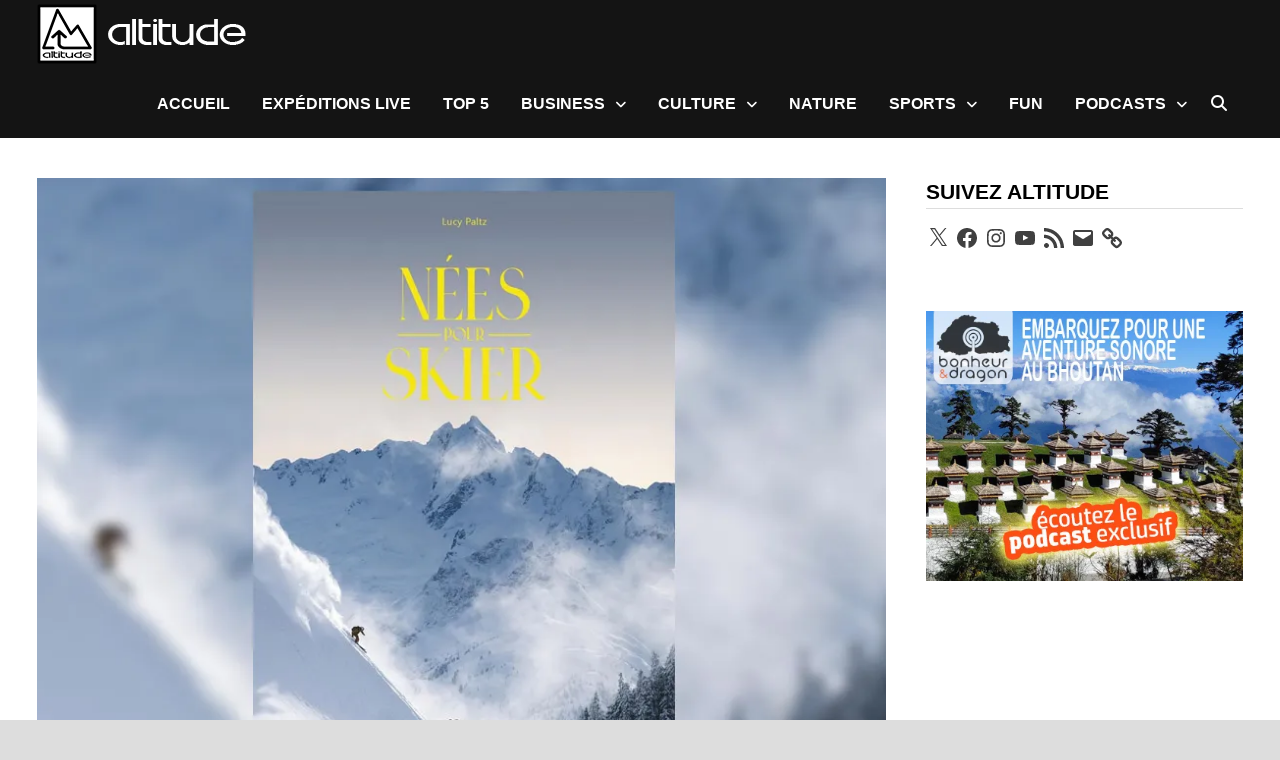

--- FILE ---
content_type: text/vtt; charset=utf-8
request_url: https://video-meta.open.video/caption/Y93Gj17Ikq9A/ef44e2ba21f38a73e323f3743bd695c8_fr-FR.vtt
body_size: 6183
content:
WEBVTT

00:00.000 --> 00:06.719
Faire du ski est parfois dangereux
pour ceux qui le pratiquent

00:06.719 --> 00:11.000
Afin de veiller à votre sécurité, acheter
un casque de ski est plus que nécessaire

00:11.000 --> 00:17.479
Ce sera un supplément de protection sur les pistes. Avec cet équipement,
vous n'avez rien à craindre, car vous serez bien protégé en

00:17.479 --> 00:22.399
cas de chute. Le port du casque contribuera beaucoup
à la réduction de la gravité des lésions

00:22.399 --> 00:27.440
liées à la tête. D'ailleurs, enfiler un casque de
ski doit être un geste automatique lorsque vous serez

00:27.440 --> 00:33.919
sur le point de dévaler n'importe quelle piste. Si vous souhaitez
dénicher le meilleur casque de ski, ce guide comparatif vous propose

00:33.919 --> 00:50.159
les meilleurs casques de ski sur le marché. Vous êtes en quête
d'un casque de ski haut de gamme pour hommes ? Smiths Vantage MIPS

00:50.159 --> 00:55.279
est là pour vous satisfaire. Ce casque de ski est
d'une très grande légèreté et très confortable

00:55.279 --> 01:00.799
Grâce à sa coque hybride SL, faite en ABS
et en polycarbonate, il offre une protection

01:00.799 --> 01:07.440
de premier ordre pour ce qu'il porte. Doté de la technologie
MIPS, ce casque de ski réduit les forces de rotation sur votre

01:07.440 --> 01:13.080
tête en cas d'impact. Cela procure ainsi une grande
tranquillité d'esprit quand vous dévalez les montagnes

01:13.080 --> 01:18.720
De plus, le système d'aération air et vague
2 et les 21 orifices dont ce casque est dot�

01:18.720 --> 01:22.680
assurent une bonne circulation de l'air,
ce qui éloigne la chaleur de vos lunettes

01:22.680 --> 01:29.160
de ski tout au long de votre descente. Mais ce n'est pas tout,
ce casque de ski dispose aussi d'une doublure X-Static Haute

01:29.160 --> 01:37.080
Performance Nano Silver pour éviter une quelconque mauvaise odeur. Sachez aussi
que les caches oreilles amovibles peuvent être utilisées avec les systèmes

01:37.080 --> 01:43.160
audio outdoor Techchips et Wirechips. Ce casque
de ski présente de nombreux points forts

01:43.160 --> 01:49.559
Sa coque hybride, sa technologie MIPS, son
système d'aération air et vague 2 et sa

01:49.559 --> 01:54.440
doublure X-Static. Toutefois, nous aimerions
qu'il soit adapté à toutes les morphologies

01:55.360 --> 02:02.720
Comme casque de ski haut de gamme, ce sera un bon investissement pour vous.
Pourvu de nombreux avantages, il garantit un niveau de sécurité maximum

02:02.720 --> 02:11.320
Pour plus d'informations, les liens sont disponibles dans
la description. Poursuivant avec le casque de ski Smissol 2

02:11.320 --> 02:16.399
Il s'agit du casque de ski au meilleur à
bon qualité prix, assurant robustesse et

02:16.399 --> 02:24.399
durabilité grâce à sa construction Bombshell. Ce casque de ski
vous offre un fit idéal et sera maintenu parfaitement grâce au Life

02:24.399 --> 02:31.160
Fit System dont il est doté. Notez aussi que ce casque dispose
de 14 points de ventilation afin de garder la tête froide

02:31.160 --> 02:38.080
même quand vous faites une descente très rapide. D'ailleurs, il offre
un bon équilibre entre chaleur et ventilation grâce au ventilateur

02:38.080 --> 02:43.919
réglable intégré. En plus, sachez qu'à l'arrière
de ce casque de ski se trouve une attache amovible

02:43.919 --> 02:50.199
assurant la bonne position de votre masque de ski. Quant aux
coussinets d'oreilles amovibles, ils assurent chaleur et confort

02:50.440 --> 02:55.000
Enfin, ce casque de ski est compatible avec
le système audio OutdoorTech afin de vous

02:55.000 --> 03:03.839
permettre de pratiquer le ski en écoutant vos musiques préférées. Les cartes
maîtressent de ce casque au meilleur à bon qualité prix sont son système Lifestyle

03:03.839 --> 03:08.839
Fit System, ses 14 points de ventilation,
ses coussinets d'oreilles amovibles et sa

03:08.839 --> 03:13.720
construction Bombshell. En revanche, ses points
faibles résident dans sa taille non ajustable

03:13.720 --> 03:18.919
Certes, ce casque de ski n'est pas
le plus adapté dans certains cas

03:18.919 --> 03:22.919
Toutefois, comme il offre un meilleur rapport
qualité prix, il pourra satisfaire plus d'un

03:22.919 --> 03:29.360
Vous trouverez plus de détails dans la description.
Terminant avec notre casque de ski coup de cœur

03:29.360 --> 03:36.279
Ce casque de ski concerne l'Ocklay Mode 5
qui est construit à partir d'une double

03:36.279 --> 03:40.240
coque hybride pour vous offrir un
confort inégalable tout en étant léger

03:40.240 --> 03:45.000
Ce casque de ski possède des oreillettes
sans pression afin d'atténuer les pincements

03:45.000 --> 03:48.800
ou l'inconfort qui sont souvent observés
dans de nombreux modèles de casque

03:48.800 --> 03:55.160
Par ailleurs, ce casque utilise un système
d'ajustement BOA à 360° permettant à l'utilisateur

03:55.160 --> 04:01.279
de régler l'ajustement selon ses besoins. Sachez aussi que
ce casque est compatible avec toutes les lunettes Ocklay

04:01.279 --> 04:05.679
Grâce à son système modulaire utilisant deux
bords interchangeables, vous pourrez aligner

04:05.679 --> 04:12.399
parfaitement les aérations. Ce casque de ski vous offre ainsi
la possibilité de laisser la chaleur s'échapper des lunettes

04:12.399 --> 04:20.040
pour réduire la buée et maintenir une vision claire en permanence. Par ailleurs,
notez également que ce casque de ski est doté d'une doublure confortable

04:20.040 --> 04:27.000
amovible pour vous donner plus de fraîcheur. De plus, la température
du casque de ski peut être modérée grâce au système de

04:27.000 --> 04:35.799
ventilation réglable et grâce à la fermeture magnétique
Fidlock. Voici ce que nous aimons le plus sur ce casque de ski

04:35.799 --> 04:42.720
Sa double coque hybride, son système d'ajustement
BOA, son système modulaire et sa fermeture

04:42.720 --> 05:00.040
magnétique Fidlock. Cependant, nous regrettons qu'il soit un peu lourd. C'est la fin de
cette vidéo et nous espérons que ce top 3 vous aidera à réaliser le meilleur achat

05:00.040 --> 05:04.200
Si vous voulez encore plus d'informations,
les liens sont disponibles dans la description

05:04.200 --> 05:08.799
N'hésitez pas à nous donner votre avis et
vos retours en commentaire sur les produits

05:08.799 --> 05:15.079
que vous aurez testés. La vidéo vous a plu ? Vous pouvez
la liker et vous abonner pour de nouveaux comparatifs

05:15.079 --> 05:17.000
C'était Guido Matic, ciao ciao 


--- FILE ---
content_type: text/javascript
request_url: https://g.ezoic.net/humix/inline_embed
body_size: 9813
content:
var ezS = document.createElement("link");ezS.rel="stylesheet";ezS.type="text/css";ezS.href="//go.ezodn.com/ezvideo/ezvideojscss.css?cb=185";document.head.appendChild(ezS);
var ezS = document.createElement("link");ezS.rel="stylesheet";ezS.type="text/css";ezS.href="//go.ezodn.com/ezvideo/ezvideocustomcss.css?cb=351259-0-185";document.head.appendChild(ezS);
window.ezVideo = {"appendFloatAfterAd":false,"language":"en","titleString":"","titleOption":"","autoEnableCaptions":false}
var ezS = document.createElement("script");ezS.src="//vjs.zencdn.net/vttjs/0.14.1/vtt.min.js";document.head.appendChild(ezS);
(function() {
		let ezInstream = {"prebidBidders":[{"bidder":"criteo","params":{"networkId":7987,"pubid":"101496","video":{"playbackmethod":[2,6]}},"ssid":"10050"},{"bidder":"openx","params":{"delDomain":"ezoic-d.openx.net","unit":"560605963"},"ssid":"10015"},{"bidder":"pubmatic","params":{"adSlot":"Ezoic_default_video","publisherId":"156983"},"ssid":"10061"},{"bidder":"ttd","params":{"publisherId":"25c466fac41896b9989869c75a1d815d","supplySourceId":"ezoic"},"ssid":"11384"},{"bidder":"vidazoo","params":{"cId":"652646d136d29ed957788c6d","pId":"59ac17c192832d0011283fe3"},"ssid":"11372"},{"bidder":"yieldmo","params":{"placementId":"3159086761833865258"},"ssid":"11315"},{"bidder":"rubicon","params":{"accountId":21150,"siteId":269072,"video":{"language":"en","size_id":201},"zoneId":3326304},"ssid":"10063"},{"bidder":"onetag","params":{"pubId":"62499636face9dc"},"ssid":"11291"},{"bidder":"sharethrough","params":{"pkey":"VS3UMr0vpcy8VVHMnE84eAvj"},"ssid":"11309"},{"bidder":"33across_i_s2s","params":{"productId":"instream","siteId":"bQuJay49ur74klrkHcnnVW"},"ssid":"11321"},{"bidder":"adyoulike_i_s2s","params":{"placement":"b74dd1bf884ad15f7dc6fca53449c2db"},"ssid":"11314"},{"bidder":"amx_i_s2s","params":{"tagid":"JreGFOmAO"},"ssid":"11290"},{"bidder":"appnexus_i_s2s","params":{"placementId":29102591},"ssid":"10087"},{"bidder":"cadent_aperture_mx_i_s2s","params":{"tagid":"178315"},"ssid":"11389"},{"bidder":"criteo_i_s2s","params":{"networkId":12274,"pubid":"104211","video":{"playbackmethod":[2,6]}},"ssid":"10050"},{"bidder":"gumgum_i_s2s","params":{"zone":"xw4fad9t"},"ssid":"10079"},{"bidder":"inmobi_i_s2s","params":{"plc":"10000398882"},"ssid":"11387"},{"bidder":"medianet_i_s2s","params":{"cid":"8CUPV1T76","crid":"578781359"},"ssid":"11307"},{"bidder":"onetag_i_s2s","params":{"pubId":"62499636face9dc"},"ssid":"11291"},{"bidder":"openx_i_s2s","params":{"delDomain":"ezoic-d.openx.net","unit":"559783386"},"ssid":"10015"},{"bidder":"pubmatic_i_s2s","params":{"adSlot":"Ezoic_default_video","publisherId":"156983"},"ssid":"10061"},{"bidder":"rubicon_i_s2s","params":{"accountId":21150,"siteId":421616,"video":{"language":"en","size_id":201},"zoneId":2495262},"ssid":"10063"},{"bidder":"sharethrough_i_s2s","params":{"pkey":"kgPoDCWJ3LoAt80X9hF5eRLi"},"ssid":"11309"},{"bidder":"smartadserver_i_s2s","params":{"formatId":117670,"networkId":4503,"pageId":1696160,"siteId":557984},"ssid":"11335"},{"bidder":"sonobi_i_s2s","params":{"TagID":"86985611032ca7924a34"},"ssid":"10048"},{"bidder":"triplelift_i_s2s","params":{"inventoryCode":"ezoic_RON_instream_PbS2S"},"ssid":"11296"},{"bidder":"trustedstack_i_s2s","params":{"cid":"TS9HJFH44","crid":"944965478"},"ssid":"11396"},{"bidder":"vidazoo_i_s2s","params":{"cId":"68415a84f0bd2a2f4a824fae","pId":"59ac17c192832d0011283fe3"},"ssid":"11372"}],"apsSlot":{"slotID":"instream_desktop_na_Video","divID":"","slotName":"","mediaType":"video","sizes":[[400,300],[640,390],[390,640],[320,480],[480,320],[400,225],[640,360],[768,1024],[1024,768],[640,480]],"slotParams":{}},"allApsSlots":[{"Slot":{"slotID":"AccompanyingContent_640x360v_5-60seconds_Off_NoSkip","divID":"","slotName":"","mediaType":"video","sizes":[[400,300],[640,390],[390,640],[320,480],[480,320],[400,225],[640,360],[768,1024],[1024,768],[640,480]],"slotParams":{}},"Duration":60},{"Slot":{"slotID":"AccompanyingContent_640x360v_5-60seconds_Off_Skip","divID":"","slotName":"","mediaType":"video","sizes":[[400,300],[640,390],[390,640],[320,480],[480,320],[400,225],[640,360],[768,1024],[1024,768],[640,480]],"slotParams":{}},"Duration":60},{"Slot":{"slotID":"AccompanyingContent_640x360v_5-30seconds_Off_NoSkip","divID":"","slotName":"","mediaType":"video","sizes":[[400,300],[640,390],[390,640],[320,480],[480,320],[400,225],[640,360],[768,1024],[1024,768],[640,480]],"slotParams":{}},"Duration":30},{"Slot":{"slotID":"AccompanyingContent_640x360v_5-30seconds_Off_Skip","divID":"","slotName":"","mediaType":"video","sizes":[[400,300],[640,390],[390,640],[320,480],[480,320],[400,225],[640,360],[768,1024],[1024,768],[640,480]],"slotParams":{}},"Duration":30},{"Slot":{"slotID":"AccompanyingContent_640x360v_5-15seconds_Off_NoSkip","divID":"","slotName":"","mediaType":"video","sizes":[[400,300],[640,390],[390,640],[320,480],[480,320],[400,225],[640,360],[768,1024],[1024,768],[640,480]],"slotParams":{}},"Duration":15},{"Slot":{"slotID":"AccompanyingContent_640x360v_5-15seconds_Off_Skip","divID":"","slotName":"","mediaType":"video","sizes":[[400,300],[640,390],[390,640],[320,480],[480,320],[400,225],[640,360],[768,1024],[1024,768],[640,480]],"slotParams":{}},"Duration":15},{"Slot":{"slotID":"instream_desktop_na_Video","divID":"","slotName":"","mediaType":"video","sizes":[[400,300],[640,390],[390,640],[320,480],[480,320],[400,225],[640,360],[768,1024],[1024,768],[640,480]],"slotParams":{}},"Duration":30}],"genericInstream":false,"UnfilledCnt":0,"AllowPreviousBidToSetBidFloor":false,"PreferPrebidOverAmzn":false,"DoNotPassBidFloorToPreBid":false,"bidCacheThreshold":-1,"rampUp":true,"IsEzDfpAccount":true,"EnableVideoDeals":false,"monetizationApproval":{"DomainId":351259,"Domain":"altitude.news","HumixChannelId":0,"HasGoogleEntry":false,"HDMApproved":false,"MCMApproved":true},"SelectivelyIncrementUnfilledCount":false,"BlockBidderAfterBadAd":true,"useNewVideoStartingFloor":false,"addHBUnderFloor":false,"dvama":false,"dgeb":false,"vatc":{"at":"INSTREAM","fs":"UNIFORM","mpw":200,"itopf":false,"bcds":"v","bcdsds":"g","bcd":{"ad_type":"INSTREAM","data":{"country":"US","form_factor":1,"impressions":4643825,"share_ge7":0.82759,"bucket":"bid-rich","avg_depth":9.382587,"p75_depth":12,"share_ge5":0.850322,"share_ge9":0.7949},"is_domain":false,"loaded_at":"2026-01-18T22:06:34.105782393-08:00"}},"totalVideoDuration":0,"totalAdsPlaybackDuration":0};
		if (typeof __ezInstream !== "undefined" && __ezInstream.breaks) {
			__ezInstream.breaks = __ezInstream.breaks.concat(ezInstream.breaks);
		} else {
			window.__ezInstream = ezInstream;
		}
	})();
var EmbedExclusionEvaluated = 'exempt'; var EzoicMagicPlayerExclusionSelectors = [".humix-off"];var EzoicMagicPlayerInclusionSelectors = [];var EzoicPreferredLocation = '1';

			window.humixFirstVideoLoaded = true
			window.dispatchEvent(new CustomEvent('humixFirstVideoLoaded'));
		
window.ezVideoIframe=false;window.renderEzoicVideoContentCBs=window.renderEzoicVideoContentCBs||[];window.renderEzoicVideoContentCBs.push(function(){let videoObjects=[{"PlayerId":"ez-4999","VideoContentId":"BSrU_dqYYZ2","VideoPlaylistSelectionId":0,"VideoPlaylistId":1,"VideoTitle":"Investir au ski : découvrez les 6 stations les plus rentables","VideoDescription":"👉​ Pour lire l\u0026#39;article en entier : \nhttps://www.enquete-debat.fr/promotion/investir-au-ski-decouvrez-les-6-stations-les-plus-rentables/\n\nEn savoir plus sur Enquête \u0026amp; Débat \n🔗​ https://www.enquete-debat.fr/","VideoChapters":{"Chapters":null,"StartTimes":null,"EndTimes":null},"VideoLinksSrc":"","VideoSrcURL":"https://streaming.open.video/contents/z7-WnZ66kVXO/1710360785/index.m3u8","VideoDurationMs":227026,"DeviceTypeFlag":14,"FloatFlag":14,"FloatPosition":1,"IsAutoPlay":true,"IsLoop":false,"IsLiveStreaming":false,"OutstreamEnabled":false,"ShouldConsiderDocVisibility":true,"ShouldPauseAds":true,"AdUnit":"","ImpressionId":0,"VideoStartTime":0,"IsStartTimeEnabled":0,"IsKeyMoment":false,"PublisherVideoContentShare":{"DomainIdOwner":195563,"DomainIdShare":351259,"DomainNameOwner":"calculpourcentage.com","VideoContentId":"BSrU_dqYYZ2","LoadError":"[Load cross domain video on the domain not allowed][MagicPlayerPlaylist:0]","IsEzoicOwnedVideo":false,"IsGenericInstream":false,"IsOutstream":false,"IsGPTOutstream":false},"VideoUploadSource":"import-from-youtube","IsVertical":false,"IsPreferred":false,"ShowControls":false,"IsSharedEmbed":false,"ShortenId":"BSrU_dqYYZ2","Preview":false,"PlaylistHumixId":"","VideoSelection":10,"MagicPlaceholderType":1,"MagicHTML":"\u003cdiv id=ez-video-wrap-ez-4998 class=ez-video-wrap style=\"align-self: stretch;\"\u003e\u003cdiv class=\"ez-video-center ez-playlist-vertical\"\u003e\u003cdiv class=\"ez-video-content-wrap ez-playlist-vertical ez-rounded-border\"\u003e\u003cdiv id=ez-video-wrap-ez-4999 class=\"ez-video-wrap ez-video-magic\" style=\"align-self: stretch;\"\u003e\u003cdiv class=ez-video-magic-row\u003e\u003col class=\"ez-video-magic-list ez-playlist-vertical\"\u003e\u003cli class=\"ez-video-magic-item ez-video-magic-autoplayer\"\u003e\u003cdiv id=floating-placeholder-ez-4999 class=floating-placeholder style=\"display: none;\"\u003e\u003cdiv id=floating-placeholder-sizer-ez-4999 class=floating-placeholder-sizer\u003e\u003cpicture class=\"video-js vjs-playlist-thumbnail\"\u003e\u003cimg id=floating-placeholder-thumbnail alt loading=lazy nopin=nopin\u003e\u003c/picture\u003e\u003c/div\u003e\u003c/div\u003e\u003cdiv id=ez-video-container-ez-4999 class=\"ez-video-container ez-video-magic-redesign ez-responsive ez-float-right\" style=\"flex-wrap: wrap;\"\u003e\u003cdiv class=ez-video-ez-stuck-bar id=ez-video-ez-stuck-bar-ez-4999\u003e\u003cdiv class=\"ez-video-ez-stuck-close ez-simple-close\" id=ez-video-ez-stuck-close-ez-4999 style=\"font-size: 16px !important; text-shadow: none !important; color: #000 !important; font-family: system-ui !important; background-color: rgba(255,255,255,0.5) !important; border-radius: 50% !important; text-align: center !important;\"\u003ex\u003c/div\u003e\u003c/div\u003e\u003cvideo id=ez-video-ez-4999 class=\"video-js ez-vid-placeholder\" controls preload=metadata\u003e\u003cp class=vjs-no-js\u003ePlease enable JavaScript\u003c/p\u003e\u003c/video\u003e\u003cdiv class=ez-vid-preview id=ez-vid-preview-ez-4999\u003e\u003c/div\u003e\u003cdiv id=lds-ring-ez-4999 class=lds-ring\u003e\u003cdiv\u003e\u003c/div\u003e\u003cdiv\u003e\u003c/div\u003e\u003cdiv\u003e\u003c/div\u003e\u003cdiv\u003e\u003c/div\u003e\u003c/div\u003e\u003c/div\u003e\u003cli class=\"ez-video-magic-item ez-video-magic-playlist\"\u003e\u003cdiv id=ez-video-playlist-ez-4998 class=vjs-playlist\u003e\u003c/div\u003e\u003c/ol\u003e\u003c/div\u003e\u003c/div\u003e\u003cdiv id=floating-placeholder-ez-4998 class=floating-placeholder style=\"display: none;\"\u003e\u003cdiv id=floating-placeholder-sizer-ez-4998 class=floating-placeholder-sizer\u003e\u003cpicture class=\"video-js vjs-playlist-thumbnail\"\u003e\u003cimg id=floating-placeholder-thumbnail alt loading=lazy nopin=nopin\u003e\u003c/picture\u003e\u003c/div\u003e\u003c/div\u003e\u003cdiv id=ez-video-container-ez-4998 class=\"ez-video-container ez-video-magic-redesign ez-responsive ez-float-right\" style=\"flex-wrap: wrap; width: 640px;transition: width 0.25s ease 0s;\"\u003e\u003cdiv class=ez-video-ez-stuck-bar id=ez-video-ez-stuck-bar-ez-4998\u003e\u003cdiv class=\"ez-video-ez-stuck-close ez-simple-close\" id=ez-video-ez-stuck-close-ez-4998 style=\"font-size: 16px !important; text-shadow: none !important; color: #000 !important; font-family: system-ui !important; background-color: rgba(255,255,255,0.5) !important; border-radius: 50% !important; text-align: center !important;\"\u003ex\u003c/div\u003e\u003c/div\u003e\u003cvideo id=ez-video-ez-4998 class=\"video-js ez-vid-placeholder vjs-16-9\" controls preload=metadata\u003e\u003cp class=vjs-no-js\u003ePlease enable JavaScript\u003c/p\u003e\u003c/video\u003e\u003cdiv class=keymoment-container id=keymoment-play style=\"display: none;\"\u003e\u003cspan id=play-button-container class=play-button-container-active\u003e\u003cspan class=\"keymoment-play-btn play-button-before\"\u003e\u003c/span\u003e\u003cspan class=\"keymoment-play-btn play-button-after\"\u003e\u003c/span\u003e\u003c/span\u003e\u003c/div\u003e\u003cdiv class=\"keymoment-container rewind\" id=keymoment-rewind style=\"display: none;\"\u003e\u003cdiv id=keymoment-rewind-box class=rotate\u003e\u003cspan class=\"keymoment-arrow arrow-two double-arrow-icon\"\u003e\u003c/span\u003e\u003cspan class=\"keymoment-arrow arrow-one double-arrow-icon\"\u003e\u003c/span\u003e\u003c/div\u003e\u003c/div\u003e\u003cdiv class=\"keymoment-container forward\" id=keymoment-forward style=\"display: none;\"\u003e\u003cdiv id=keymoment-forward-box\u003e\u003cspan class=\"keymoment-arrow arrow-two double-arrow-icon\"\u003e\u003c/span\u003e\u003cspan class=\"keymoment-arrow arrow-one double-arrow-icon\"\u003e\u003c/span\u003e\u003c/div\u003e\u003c/div\u003e\u003cdiv id=vignette-overlay\u003e\u003c/div\u003e\u003cdiv id=vignette-top-card class=vignette-top-card\u003e\u003cdiv class=vignette-top-channel\u003e\u003ca class=top-channel-logo target=_blank role=link aria-label=\"channel logo\" style='background-image: url(\"https://video-meta.humix.com/logo/80746/default-channel-logo-1732097040.svg\");'\u003e\u003c/a\u003e\u003c/div\u003e\u003cdiv class=\"vignette-top-title top-enable-channel-logo\"\u003e\u003cdiv class=\"vignette-top-title-text vignette-magic-player\"\u003e\u003ca class=vignette-top-title-link id=vignette-top-title-link-ez-4998 target=_blank tabindex=0 href=https://open.video/video/BSrU_dqYYZ2\u003eInvestir au ski : découvrez les 6 stations les plus rentables\u003c/a\u003e\u003c/div\u003e\u003c/div\u003e\u003cdiv class=vignette-top-share\u003e\u003cbutton class=vignette-top-button type=button title=share id=vignette-top-button\u003e\u003cdiv class=top-button-icon\u003e\u003csvg height=\"100%\" version=\"1.1\" viewBox=\"0 0 36 36\" width=\"100%\"\u003e\n                                        \u003cuse class=\"svg-shadow\" xlink:href=\"#share-icon\"\u003e\u003c/use\u003e\n                                        \u003cpath class=\"svg-fill\" d=\"m 20.20,14.19 0,-4.45 7.79,7.79 -7.79,7.79 0,-4.56 C 16.27,20.69 12.10,21.81 9.34,24.76 8.80,25.13 7.60,27.29 8.12,25.65 9.08,21.32 11.80,17.18 15.98,15.38 c 1.33,-0.60 2.76,-0.98 4.21,-1.19 z\" id=\"share-icon\"\u003e\u003c/path\u003e\n                                    \u003c/svg\u003e\u003c/div\u003e\u003c/button\u003e\u003c/div\u003e\u003c/div\u003e\u003ca id=watch-on-link-ez-4998 class=watch-on-link aria-label=\"Watch on Open.Video\" target=_blank href=https://open.video/video/BSrU_dqYYZ2\u003e\u003cdiv class=watch-on-link-content aria-hidden=true\u003e\u003cdiv class=watch-on-link-text\u003eWatch on\u003c/div\u003e\u003cimg style=\"height: 1rem;\" src=https://assets.open.video/open-video-white-logo.png alt=\"Video channel logo\" class=img-fluid\u003e\u003c/div\u003e\u003c/a\u003e\u003cdiv class=ez-vid-preview id=ez-vid-preview-ez-4998\u003e\u003c/div\u003e\u003cdiv id=lds-ring-ez-4998 class=lds-ring\u003e\u003cdiv\u003e\u003c/div\u003e\u003cdiv\u003e\u003c/div\u003e\u003cdiv\u003e\u003c/div\u003e\u003cdiv\u003e\u003c/div\u003e\u003c/div\u003e\u003cdiv id=ez-video-links-ez-4998 style=position:absolute;\u003e\u003c/div\u003e\u003c/div\u003e\u003c/div\u003e\u003cdiv id=ez-lower-title-link-ez-4998 class=lower-title-link\u003e\u003ca href=https://open.video/video/BSrU_dqYYZ2 target=_blank\u003eInvestir au ski : découvrez les 6 stations les plus rentables\u003c/a\u003e\u003c/div\u003e\u003c/div\u003e\u003c/div\u003e","PreferredVideoType":0,"DisableWatchOnLink":false,"DisableVignette":false,"DisableTitleLink":false,"VideoPlaylist":{"VideoPlaylistId":1,"FirstVideoSelectionId":0,"FirstVideoIndex":0,"Name":"Universal Player","IsLooping":1,"IsShuffled":0,"Autoskip":0,"Videos":[{"PublisherVideoId":913526,"PublisherId":84433,"VideoContentId":"BSrU_dqYYZ2","DomainId":195563,"Title":"Investir au ski : découvrez les 6 stations les plus rentables","Description":"👉​ Pour lire l\u0026#39;article en entier : \nhttps://www.enquete-debat.fr/promotion/investir-au-ski-decouvrez-les-6-stations-les-plus-rentables/\n\nEn savoir plus sur Enquête \u0026amp; Débat \n🔗​ https://www.enquete-debat.fr/","VideoChapters":{"Chapters":null,"StartTimes":null,"EndTimes":null},"Privacy":"public","CreatedDate":"2024-03-13 10:55:03","ModifiedDate":"2024-03-13 20:13:55","PreviewImage":"https://video-meta.open.video/poster/z7-WnZ66kVXO/BSrU_dqYYZ2_KoZqgb.webp","RestrictByReferer":false,"ImpressionId":0,"VideoDurationMs":227026,"StreamingURL":"https://streaming.open.video/contents/z7-WnZ66kVXO/1710360785/index.m3u8","PublisherVideoContentShare":{"DomainIdOwner":195563,"DomainIdShare":351259,"DomainNameOwner":"calculpourcentage.com","VideoContentId":"BSrU_dqYYZ2","LoadError":"[Load cross domain video on the domain not allowed]","IsEzoicOwnedVideo":false,"IsGenericInstream":false,"IsOutstream":false,"IsGPTOutstream":false},"ExternalId":"","IABCategoryName":"Investing","IABCategoryIds":"410","NLBCategoryIds":"217","IsUploaded":false,"IsProcessed":false,"IsContentShareable":true,"UploadSource":"import-from-youtube","IsPreferred":false,"Category":"","IsRotate":false,"ShortenId":"BSrU_dqYYZ2","PreferredVideoType":0,"HumixChannelId":80746,"IsHumixChannelActive":true,"VideoAutoMatchType":0,"ShareBaseUrl":"//open.video/","CanonicalLink":"https://open.video/@calculpourcentagecom/v/investir-au-ski-découvrez-les-6-stations-les-plus-rentables","OpenVideoHostedLink":"https://open.video/@calculpourcentagecom/v/investir-au-ski-découvrez-les-6-stations-les-plus-rentables","ChannelSlug":"","Language":"fr","Keywords":"ski,Investir au ski,investissement,stations les plus rentables,rentabilité","HasMultiplePosterResolutions":true,"ResizedPosterVersion":0,"ChannelLogo":"logo/80746/default-channel-logo-1732097040.svg","OwnerIntegrationType":"off","IsChannelWPHosted":false,"HideReportVideoButton":false,"VideoPlaylistSelectionId":0,"VideoLinksSrc":"","VideoStartTime":0,"IsStartTimeEnabled":0,"AdUnit":"351259-shared-video-3","VideoPlaylistId":1,"InitialIndex":0},{"PublisherVideoId":814731,"PublisherId":84433,"VideoContentId":"UvEH1IZRBy2","DomainId":180058,"Title":"⭐️ MEILLEUR PORTE-SKI MAGNETIQUE - Avis \u0026amp; Guide d\u0026#39;achat (Comparatif 2022)","Description":"⭐️ Porte Ski Magnétique GEV ► https://amzn.to/334izha\n⭐️ Porte Ski Magnétique FABBRI ► https://amzn.to/3gp9bYD\n⭐️ Porte Ski Magnétique MENABO ► https://amzn.to/3Gwmb96\n⭐️ Porte Ski Magnétique MENABO ► https://amzn.to/3GuHTdY\n⭐️ Porte Ski Magnétique MENABO ► https://amzn.to/3LhiyI6\n\n🏅 L\u0026#39;équipe de Meilleurs Avis vous présente les meilleurs comparatifs du web afin de vous faciliter la tâche lors de vos décisions d’achat en ligne ! \n\nSi vous cherchez un produit en particulier  ► Parcourez nos catégories : Bricolage, High Tech, Cuisine, Sports \u0026amp; Loisirs, Bébé \u0026amp; Maman, Jardin \u0026amp; Extérieur, il y en a pour tout le monde !\n\n💬 Des questions ou des retours à faire ? \nL\u0026#39;espace commentaire est fait pour ça : à vos claviers !\n\n🌠 Si la vidéo vous a plu, vous pouvez nous soutenir en mettant un petit Like ! \n\n📍 N\u0026#39;hésitez pas à vous abonner à nôtre chaîne pour ne rater aucun comparatif !","VideoChapters":{"Chapters":null,"StartTimes":null,"EndTimes":null},"Privacy":"public","CreatedDate":"2024-02-15 18:30:11","ModifiedDate":"2024-02-15 21:53:39","PreviewImage":"https://video-meta.open.video/poster/gnMKi56QN1tG/UvEH1IZRBy2_AmoHAk.jpg","RestrictByReferer":false,"ImpressionId":0,"VideoDurationMs":134767,"StreamingURL":"https://streaming.open.video/contents/gnMKi56QN1tG/1708033929/index.m3u8","PublisherVideoContentShare":{"DomainIdOwner":180058,"DomainIdShare":351259,"DomainNameOwner":"gigastore.fr","VideoContentId":"UvEH1IZRBy2","LoadError":"[Load cross domain video on the domain not allowed]","IsEzoicOwnedVideo":false,"IsGenericInstream":false,"IsOutstream":false,"IsGPTOutstream":false},"ExternalId":"","IABCategoryName":"","IABCategoryIds":"","NLBCategoryIds":"","IsUploaded":false,"IsProcessed":false,"IsContentShareable":true,"UploadSource":"import-from-youtube","IsPreferred":false,"Category":"","IsRotate":false,"ShortenId":"UvEH1IZRBy2","PreferredVideoType":0,"HumixChannelId":80383,"IsHumixChannelActive":true,"VideoAutoMatchType":0,"ShareBaseUrl":"//open.video/","CanonicalLink":"https://open.video/@gigastorefr/v/meilleur-porte-ski-magnetique-avis-guide-dachat-comparatif-2022","OpenVideoHostedLink":"https://open.video/@gigastorefr/v/meilleur-porte-ski-magnetique-avis-guide-dachat-comparatif-2022","ChannelSlug":"","Language":"fr","Keywords":"guide d'achat,meilleurs avis,top 5,comparatif,porte Ski Magnétique,meilleur porte Ski Magnétique,comparatif Porte Ski Magnétique,Porte Ski Magnétique pas cher,Porte Ski Magnétique amazon,top Porte Ski Magnétique","HasMultiplePosterResolutions":true,"ResizedPosterVersion":0,"ChannelLogo":"logo/80383/default-channel-logo-1727780018.svg","OwnerIntegrationType":"off","IsChannelWPHosted":false,"HideReportVideoButton":false,"VideoPlaylistSelectionId":0,"VideoLinksSrc":"","VideoStartTime":0,"IsStartTimeEnabled":0,"AdUnit":"351259-shared-video-3","VideoPlaylistId":1,"InitialIndex":1},{"PublisherVideoId":853609,"PublisherId":84433,"VideoContentId":"RH6fD7Zl7j2","DomainId":180058,"Title":"⭐️ MEILLEURE VESTE DE SKI - Avis \u0026amp; Guide d\u0026#39;achat (Comparatif 2021)","Description":"⭐️ Veste de Ski Helly Hansen Alpha 3.0 ► https://amzn.to/3dnsfpz\n⭐️ Veste de Ski Columbia Last Tracks ► https://amzn.to/3ppbCwg\n⭐️ Veste de Ski Columbia Alpine Action ► https://amzn.to/3s4Utd6\n⭐️ Veste de Ski Arc’teryx Beta AR ► https://amzn.to/2Nh3ssL\n⭐️ Veste de Ski Geograpical Norway ► https://amzn.to/2NhOhiT\n\n🏅 L\u0026#39;équipe de Meilleurs Avis s\u0026#39;engage à vous fournir les meilleurs comparatifs d\u0026#39;internet d\u0026#39;un tas de produits du quotidien ! \n\nVous trouverez forcément votre bonheur dans les catégories Bricolage, HighTech, Cuisine, Sports \u0026amp; Loisirs, Bébé \u0026amp; Maman et pleins d\u0026#39;autres ...  \n\n🌠 Si la vidéo vous a plu, vous pouvez nous filer un coup de coupe en mettant un petit Like ! \n\n💬 Des questions ou des retours à faire ? L\u0026#39;espace commentaire est fait pour ça : à vos claviers !\n\n📍 N\u0026#39;hésitez pas à vous abonner à nôtre chaîne pour ne rater aucun comparatif !","VideoChapters":{"Chapters":null,"StartTimes":null,"EndTimes":null},"Privacy":"public","CreatedDate":"2024-02-28 18:49:39","ModifiedDate":"2024-02-29 12:26:48","PreviewImage":"https://video-meta.open.video/poster/VO6qvT3aQlSH/RH6fD7Zl7j2_JWwcPq.jpg","RestrictByReferer":false,"ImpressionId":0,"VideoDurationMs":134767,"StreamingURL":"https://streaming.open.video/contents/VO6qvT3aQlSH/1709209584/index.m3u8","PublisherVideoContentShare":{"DomainIdOwner":180058,"DomainIdShare":351259,"DomainNameOwner":"gigastore.fr","VideoContentId":"RH6fD7Zl7j2","LoadError":"[Load cross domain video on the domain not allowed]","IsEzoicOwnedVideo":false,"IsGenericInstream":false,"IsOutstream":false,"IsGPTOutstream":false},"ExternalId":"","IABCategoryName":"","IABCategoryIds":"","NLBCategoryIds":"","IsUploaded":false,"IsProcessed":false,"IsContentShareable":true,"UploadSource":"import-from-youtube","IsPreferred":false,"Category":"","IsRotate":false,"ShortenId":"RH6fD7Zl7j2","PreferredVideoType":0,"HumixChannelId":80383,"IsHumixChannelActive":true,"VideoAutoMatchType":0,"ShareBaseUrl":"//open.video/","CanonicalLink":"https://open.video/@gigastorefr/v/meilleure-veste-de-ski-avis-guide-dachat-comparatif-2021","OpenVideoHostedLink":"https://open.video/@gigastorefr/v/meilleure-veste-de-ski-avis-guide-dachat-comparatif-2021","ChannelSlug":"","Language":"fr","Keywords":"veste de Ski,meilleure veste de Ski,comparatif veste de Ski,veste de ski dope,veste de ski rossignol,veste ski millet,veste ski wedze,Veste de Ski Columbia,Veste de Ski Arc’teryx Beta AR,Veste de Ski Geograpical Norway","HasMultiplePosterResolutions":true,"ResizedPosterVersion":0,"ChannelLogo":"logo/80383/default-channel-logo-1727780018.svg","OwnerIntegrationType":"off","IsChannelWPHosted":false,"HideReportVideoButton":false,"VideoPlaylistSelectionId":0,"VideoLinksSrc":"","VideoStartTime":0,"IsStartTimeEnabled":0,"AdUnit":"351259-shared-video-3","VideoPlaylistId":1,"InitialIndex":2},{"PublisherVideoId":853655,"PublisherId":84433,"VideoContentId":"Jy6v8QZA752","DomainId":180058,"Title":"⭐️ MEILLEUR CASQUE DE SKI - Avis \u0026amp; Guide d\u0026#39;achat (Comparatif 2021)","Description":"⭐️ Casque de Ski SALOMON ► https://amzn.to/3dd1m7V\n⭐️ Casque de Ski SMITH Vantage MIPS ► https://amzn.to/2N6ACLC\n⭐️ Casque de Ski Oakley Mod3 ► https://amzn.to/2OtUWH1\n⭐️ Casque de Ski SMITH Holt 2 ► https://amzn.to/3ddXtPX\n⭐️ Casque de Ski Giro Nine MIPS ► https://amzn.to/3dbF8TK\n\n🏅 L\u0026#39;équipe de Meilleurs Avis s\u0026#39;engage à vous fournir les meilleurs comparatifs d\u0026#39;internet d\u0026#39;un tas de produits du quotidien ! \n\nVous trouverez forcément votre bonheur dans les catégories Bricolage, HighTech, Cuisine, Sports \u0026amp; Loisirs, Bébé \u0026amp; Maman et pleins d\u0026#39;autres ...  \n\n🌠 Si la vidéo vous a plu, vous pouvez nous filer un coup de coupe en mettant un petit Like ! \n\n💬 Des questions ou des retours à faire ? L\u0026#39;espace commentaire est fait pour ça : à vos claviers !\n\n📍 N\u0026#39;hésitez pas à vous abonner à nôtre chaîne pour ne rater aucun comparatif !","VideoChapters":{"Chapters":null,"StartTimes":null,"EndTimes":null},"Privacy":"public","CreatedDate":"2024-02-28 19:13:40","ModifiedDate":"2024-02-29 12:44:18","PreviewImage":"https://video-meta.open.video/poster/nU7ae9d5VlgJ/Jy6v8QZA752_IieJcK.jpg","RestrictByReferer":false,"ImpressionId":0,"VideoDurationMs":134767,"StreamingURL":"https://streaming.open.video/contents/nU7ae9d5VlgJ/1709210642/index.m3u8","PublisherVideoContentShare":{"DomainIdOwner":180058,"DomainIdShare":351259,"DomainNameOwner":"gigastore.fr","VideoContentId":"Jy6v8QZA752","LoadError":"[Load cross domain video on the domain not allowed]","IsEzoicOwnedVideo":false,"IsGenericInstream":false,"IsOutstream":false,"IsGPTOutstream":false},"ExternalId":"","IABCategoryName":"","IABCategoryIds":"","NLBCategoryIds":"","IsUploaded":false,"IsProcessed":false,"IsContentShareable":true,"UploadSource":"import-from-youtube","IsPreferred":false,"Category":"","IsRotate":false,"ShortenId":"Jy6v8QZA752","PreferredVideoType":0,"HumixChannelId":80383,"IsHumixChannelActive":true,"VideoAutoMatchType":0,"ShareBaseUrl":"//open.video/","CanonicalLink":"https://open.video/@gigastorefr/v/meilleur-casque-de-ski-avis-guide-dachat-comparatif-2021","OpenVideoHostedLink":"https://open.video/@gigastorefr/v/meilleur-casque-de-ski-avis-guide-dachat-comparatif-2021","ChannelSlug":"","Language":"fr","Keywords":"casque de Ski,meilleur casque de Ski,comparatif casque de Ski,comment choisir un casque de ski,casque de ski femme,casque de ski homme,casque de ski avec visière,casque de ski bollé,casque de ski smith,top casque de ski","HasMultiplePosterResolutions":true,"ResizedPosterVersion":0,"ChannelLogo":"logo/80383/default-channel-logo-1727780018.svg","OwnerIntegrationType":"off","IsChannelWPHosted":false,"HideReportVideoButton":false,"VideoPlaylistSelectionId":0,"VideoLinksSrc":"","VideoStartTime":0,"IsStartTimeEnabled":0,"AdUnit":"351259-shared-video-3","VideoPlaylistId":1,"InitialIndex":3},{"PublisherVideoId":681932,"PublisherId":84433,"VideoContentId":"8KBqNZQQrt2","DomainId":351641,"Title":"⭐️ MEILLEUR CASQUE DE SKI (2022) - Comparatif \u0026amp; Guide d\u0026#39;achat","Description":"⭐️ Haut de Gamme ⭐️ https://amzn.to/3v5xIsa\n❤️ Notre Coup de Cœur ❤️ https://amzn.to/3AF6FFb\n💲 Meilleur rapport Qualité/Prix 💲 https://amzn.to/3BGx2M8\n\n💭Si vous êtes à la recherche d\u0026#39;un Casque de Ski, alors vous êtes sur la bonne vidéo !\n\nVoici le comparatif dont vous aurez besoin pour vous aider à faire le meilleur achat !\n\n🔎 Plus d\u0026#39;infos sur les meilleurs Casques de Ski de 2021 🔍 : \nhttps://www.guidomatic.com/casque-ski/\n\n👉 Sommaire de la vidéo : \n\n00:00 Présentation des meilleurs Casques de Ski \n00:50 Le Casque de ski haut SMITH Vantage MIPS\n02:09 Avis sur le Casque de ski Smith Holt\n03:28 Casque de ski Oakley Casque de snowboard : test \n\n⭐️ N\u0026#39;hésitez pas à commenter la vidéo pour donner votre avis, et à mettre un Like si celle-ci vous a plu ! \n\n📺 Pour ne rater aucun futur comparatif, pensez à vous abonner à la chaîne ! \n\nA très vite !","VideoChapters":{"Chapters":null,"StartTimes":null,"EndTimes":null},"Privacy":"public","CreatedDate":"2023-12-19 12:22:03","ModifiedDate":"2023-12-19 12:50:02","PreviewImage":"https://video-meta.open.video/poster/Y93Gj17Ikq9A/8KBqNZQQrt2_hYecLA.jpg","RestrictByReferer":false,"ImpressionId":0,"VideoDurationMs":317250,"StreamingURL":"https://streaming.open.video/contents/Y93Gj17Ikq9A/1702990186/index.m3u8","PublisherVideoContentShare":{"DomainIdOwner":351641,"DomainIdShare":351259,"DomainNameOwner":"guidomatic.com","VideoContentId":"8KBqNZQQrt2","LoadError":"[Load cross domain video on the domain not allowed]","IsEzoicOwnedVideo":false,"IsGenericInstream":false,"IsOutstream":false,"IsGPTOutstream":false},"ExternalId":"","IABCategoryName":"Sporting Goods","IABCategoryIds":"551","NLBCategoryIds":"585","IsUploaded":false,"IsProcessed":false,"IsContentShareable":true,"UploadSource":"import-from-youtube","IsPreferred":false,"Category":"","IsRotate":false,"ShortenId":"8KBqNZQQrt2","PreferredVideoType":0,"HumixChannelId":80218,"IsHumixChannelActive":true,"VideoAutoMatchType":0,"ShareBaseUrl":"//open.video/","CanonicalLink":"https://open.video/@guidomaticcom/v/meilleur-casque-de-ski-2022-comparatif-guide-dachat","OpenVideoHostedLink":"https://open.video/@guidomaticcom/v/meilleur-casque-de-ski-2022-comparatif-guide-dachat","ChannelSlug":"","Language":"fr","Keywords":"casque de ski,meilleur Casque de ski,comparatif Casque de ski,top Casque de ski,Casque de ski pas cher,Casque de ski amazon,Casque de ski,casque,Casque de ski haut SMITH Vantage MIPS,Casque de ski Smith Holt","HasMultiplePosterResolutions":true,"ResizedPosterVersion":1,"ChannelLogo":"logo/80218/default-channel-logo-1732792748.svg","OwnerIntegrationType":"off","IsChannelWPHosted":false,"HideReportVideoButton":false,"VideoPlaylistSelectionId":0,"VideoLinksSrc":"","VideoStartTime":0,"IsStartTimeEnabled":0,"AdUnit":"351259-shared-video-3","VideoPlaylistId":1,"InitialIndex":4},{"PublisherVideoId":1672396,"PublisherId":537623,"VideoContentId":"G6eCqfHbZX2","DomainId":667716,"Title":"Le Sphinx des glaces   Jules Verne","Description":"Bienvenue sur notre chaîne dédiée aux mondes imaginaires, aux récits fascinants, et aux aventures littéraires.\n      Que vous soyez passionné par les contes anciens, les thrillers modernes, ou les grandes épopées romanesques, ici, chaque histoire vous transporte dans un nouvel univers.\n      Explorez avec nous des histoires intemporelles, redécouvrez des chefs-d\u0026#39;œuvre, et laissez-vous emporter par le pouvoir des mots.\n      Abonnez-vous et plongez dans l\u0026#39;aventure littéraire avec nous.","VideoChapters":{"Chapters":null,"StartTimes":null,"EndTimes":null},"Privacy":"public","CreatedDate":"2024-10-22 22:35:21","ModifiedDate":"2024-10-22 22:42:08","PreviewImage":"https://video-meta.open.video/poster/MHq8Rm5IogZb/G6eCqfHbZX2_cCXDdE.jpg","RestrictByReferer":false,"ImpressionId":0,"VideoDurationMs":138571,"StreamingURL":"https://streaming.open.video/contents/MHq8Rm5IogZb/1729636908/index.m3u8","PublisherVideoContentShare":{"DomainIdOwner":667716,"DomainIdShare":351259,"DomainNameOwner":"humix_publisher_537623","VideoContentId":"G6eCqfHbZX2","LoadError":"[Load cross domain video on the domain not allowed]","IsEzoicOwnedVideo":false,"IsGenericInstream":false,"IsOutstream":false,"IsGPTOutstream":false},"ExternalId":"","IABCategoryName":"","IABCategoryIds":"","NLBCategoryIds":"","IsUploaded":false,"IsProcessed":false,"IsContentShareable":true,"UploadSource":"import-from-youtube","IsPreferred":false,"Category":"","IsRotate":false,"ShortenId":"G6eCqfHbZX2","PreferredVideoType":0,"HumixChannelId":99844,"IsHumixChannelActive":true,"VideoAutoMatchType":0,"ShareBaseUrl":"//open.video/","CanonicalLink":"https://open.video/@histoires-et-romans/v/le-sphinx-des-glaces-jules-verne","OpenVideoHostedLink":"https://open.video/@histoires-et-romans/v/le-sphinx-des-glaces-jules-verne","ChannelSlug":"","Language":"fr","Keywords":"","HasMultiplePosterResolutions":true,"ResizedPosterVersion":0,"ChannelLogo":"logo/99844/logo-1729639785.png","OwnerIntegrationType":"off","IsChannelWPHosted":false,"HideReportVideoButton":false,"VideoPlaylistSelectionId":0,"VideoLinksSrc":"","VideoStartTime":0,"IsStartTimeEnabled":0,"AdUnit":"351259-shared-video-3","VideoPlaylistId":1,"InitialIndex":5},{"PublisherVideoId":814737,"PublisherId":84433,"VideoContentId":"oLFrudYA7j2","DomainId":180058,"Title":"⭐️ MEILLEUR MASQUE DE SKI - Avis \u0026amp; Guide d\u0026#39;achat (Comparatif 2022)","Description":"⭐️ Masque de Ski Spy Doom ► https://amzn.to/3J73xGF\n⭐️ Masque de Ski Oakley PRIZM ► https://amzn.to/35UIpoX\n⭐️ Masque de Ski Julbo ► https://amzn.to/3LaZ6MV\n⭐️ Masque de Ski EXP VISION ► https://amzn.to/3HAAZVK\n⭐️ Masque de Ski Findway ► https://amzn.to/3snQ2f9\n\n🏅 L\u0026#39;équipe de Meilleurs Avis vous présente les meilleurs comparatifs du web afin de vous faciliter la tâche lors de vos décisions d’achat en ligne ! \n\nSi vous cherchez un produit en particulier  ► Parcourez nos catégories : Bricolage, High Tech, Cuisine, Sports \u0026amp; Loisirs, Bébé \u0026amp; Maman, Jardin \u0026amp; Extérieur, il y en a pour tout le monde !\n\n💬 Des questions ou des retours à faire ? \nL\u0026#39;espace commentaire est fait pour ça : à vos claviers !\n\n🌠 Si la vidéo vous a plu, vous pouvez nous soutenir en mettant un petit Like ! \n\n📍 N\u0026#39;hésitez pas à vous abonner à nôtre chaîne pour ne rater aucun comparatif !","VideoChapters":{"Chapters":null,"StartTimes":null,"EndTimes":null},"Privacy":"public","CreatedDate":"2024-02-15 18:30:57","ModifiedDate":"2024-02-15 21:56:18","PreviewImage":"https://video-meta.open.video/poster/GQYSu9FIoLPQ/oLFrudYA7j2_cZNFIt.jpg","RestrictByReferer":false,"ImpressionId":0,"VideoDurationMs":134734,"StreamingURL":"https://streaming.open.video/contents/GQYSu9FIoLPQ/1708034151/index.m3u8","PublisherVideoContentShare":{"DomainIdOwner":180058,"DomainIdShare":351259,"DomainNameOwner":"gigastore.fr","VideoContentId":"oLFrudYA7j2","LoadError":"[Load cross domain video on the domain not allowed]","IsEzoicOwnedVideo":false,"IsGenericInstream":false,"IsOutstream":false,"IsGPTOutstream":false},"ExternalId":"","IABCategoryName":"","IABCategoryIds":"","NLBCategoryIds":"","IsUploaded":false,"IsProcessed":false,"IsContentShareable":true,"UploadSource":"import-from-youtube","IsPreferred":false,"Category":"","IsRotate":false,"ShortenId":"oLFrudYA7j2","PreferredVideoType":0,"HumixChannelId":80383,"IsHumixChannelActive":true,"VideoAutoMatchType":0,"ShareBaseUrl":"//open.video/","CanonicalLink":"https://open.video/@gigastorefr/v/meilleur-masque-de-ski-avis-guide-dachat-comparatif-2022","OpenVideoHostedLink":"https://open.video/@gigastorefr/v/meilleur-masque-de-ski-avis-guide-dachat-comparatif-2022","ChannelSlug":"","Language":"fr","Keywords":"guide d'achat,meilleurs avis,top 5,comparatif,masque de Ski,meilleur Masque de Ski,comparatif Masque de Ski,Masque de Ski pas cher,Masque de Ski amazon,top Masque de Ski","HasMultiplePosterResolutions":true,"ResizedPosterVersion":0,"ChannelLogo":"logo/80383/default-channel-logo-1727780018.svg","OwnerIntegrationType":"off","IsChannelWPHosted":false,"HideReportVideoButton":false,"VideoPlaylistSelectionId":0,"VideoLinksSrc":"","VideoStartTime":0,"IsStartTimeEnabled":0,"AdUnit":"351259-shared-video-3","VideoPlaylistId":1,"InitialIndex":6},{"PublisherVideoId":1977322,"PublisherId":84433,"VideoContentId":"Vq3W1FAYti2","DomainId":180058,"Title":"Le froid n’est plus une excuse ! Découvrez des sports originaux pour bouger autrement","Description":"🔎 Vous souhaitez lire l\u0026#39;article en entier ? \nRDV sur notre site web 👉​ \n☑️https://www.pouvoirdagir.fr/magazine/le-froid-nest-plus-une-excuse-decouvrez-des-sports-originaux-pour-bouger-autrement/?swcfpc=1\n\n\n\n⭐️ La vidéo vous a plu ?\n👍💙 Faites le nous savoir en mettant un j\u0026#39;aime. 👍💙\n📺 🙌 Pensez à vous abonner à notre chaîne pour ne rater aucun comparatif ! 🙌🙌","VideoChapters":{"Chapters":null,"StartTimes":null,"EndTimes":null},"Privacy":"public","CreatedDate":"2025-02-19 01:20:15","ModifiedDate":"2025-02-19 01:24:22","PreviewImage":"https://video-meta.open.video/poster/fGFUwAnQoYxb/Vq3W1FAYti2_iKIfyY.jpg","RestrictByReferer":false,"ImpressionId":0,"VideoDurationMs":89989,"StreamingURL":"https://streaming.open.video/contents/fGFUwAnQoYxb/1740292442/index.m3u8","PublisherVideoContentShare":{"DomainIdOwner":180058,"DomainIdShare":351259,"DomainNameOwner":"gigastore.fr","VideoContentId":"Vq3W1FAYti2","LoadError":"[Load cross domain video on the domain not allowed]","IsEzoicOwnedVideo":false,"IsGenericInstream":false,"IsOutstream":false,"IsGPTOutstream":false},"ExternalId":"","IABCategoryName":"Running \u0026 Walking,Climbing \u0026 Mountaineering,Cycling,Extreme Sports","IABCategoryIds":"227,500,492,498","NLBCategoryIds":"1209,1205,576,572","IsUploaded":false,"IsProcessed":false,"IsContentShareable":true,"UploadSource":"import-from-youtube","IsPreferred":false,"Category":"","IsRotate":false,"ShortenId":"Vq3W1FAYti2","PreferredVideoType":0,"HumixChannelId":80383,"IsHumixChannelActive":true,"VideoAutoMatchType":0,"ShareBaseUrl":"//open.video/","CanonicalLink":"https://open.video/@gigastorefr/v/le-froid-nest-plus-une-excuse-découvrez-des-sports-originaux-pour-bouger-autrement","OpenVideoHostedLink":"https://open.video/@gigastorefr/v/le-froid-nest-plus-une-excuse-découvrez-des-sports-originaux-pour-bouger-autrement","ChannelSlug":"","Language":"fr","Keywords":"meilleurs avis,meilleurs avis le blog,conseil,conseils,Blog,magazine,Astuces,Astuce,Cuisine,isolation","HasMultiplePosterResolutions":true,"ResizedPosterVersion":1,"ChannelLogo":"logo/80383/default-channel-logo-1727780018.svg","OwnerIntegrationType":"off","IsChannelWPHosted":false,"HideReportVideoButton":false,"VideoPlaylistSelectionId":0,"VideoLinksSrc":"","VideoStartTime":0,"IsStartTimeEnabled":0,"AdUnit":"351259-shared-video-3","VideoPlaylistId":1,"InitialIndex":7},{"PublisherVideoId":1672397,"PublisherId":537623,"VideoContentId":"a6KmrfGaZG2","DomainId":667716,"Title":"Voyages et aventures du Capitaine Hatteras    JULES VERNE","Description":"Bienvenue sur notre chaîne dédiée aux mondes imaginaires, aux récits fascinants, et aux aventures littéraires.\n      Que vous soyez passionné par les contes anciens, les thrillers modernes, ou les grandes épopées romanesques, ici, chaque histoire vous transporte dans un nouvel univers.\n      Explorez avec nous des histoires intemporelles, redécouvrez des chefs-d\u0026#39;œuvre, et laissez-vous emporter par le pouvoir des mots.\n      Abonnez-vous et plongez dans l\u0026#39;aventure littéraire avec nous.","VideoChapters":{"Chapters":null,"StartTimes":null,"EndTimes":null},"Privacy":"public","CreatedDate":"2024-10-22 22:35:22","ModifiedDate":"2024-10-22 22:43:04","PreviewImage":"https://video-meta.open.video/poster/I3aC2AiQpwyO/a6KmrfGaZG2_DAJdLd.jpg","RestrictByReferer":false,"ImpressionId":0,"VideoDurationMs":178978,"StreamingURL":"https://streaming.open.video/contents/I3aC2AiQpwyO/1729636958/index.m3u8","PublisherVideoContentShare":{"DomainIdOwner":667716,"DomainIdShare":351259,"DomainNameOwner":"humix_publisher_537623","VideoContentId":"a6KmrfGaZG2","LoadError":"[Load cross domain video on the domain not allowed]","IsEzoicOwnedVideo":false,"IsGenericInstream":false,"IsOutstream":false,"IsGPTOutstream":false},"ExternalId":"","IABCategoryName":"","IABCategoryIds":"","NLBCategoryIds":"","IsUploaded":false,"IsProcessed":false,"IsContentShareable":true,"UploadSource":"import-from-youtube","IsPreferred":false,"Category":"","IsRotate":false,"ShortenId":"a6KmrfGaZG2","PreferredVideoType":0,"HumixChannelId":99844,"IsHumixChannelActive":true,"VideoAutoMatchType":0,"ShareBaseUrl":"//open.video/","CanonicalLink":"https://open.video/@histoires-et-romans/v/voyages-et-aventures-du-capitaine-hatteras-jules-verne","OpenVideoHostedLink":"https://open.video/@histoires-et-romans/v/voyages-et-aventures-du-capitaine-hatteras-jules-verne","ChannelSlug":"","Language":"fr","Keywords":"قصص,حكايات,روايات,تشويق,إثارة,رعب,مطالعة,Histoires,Romans,Fable","HasMultiplePosterResolutions":true,"ResizedPosterVersion":0,"ChannelLogo":"logo/99844/logo-1729639785.png","OwnerIntegrationType":"off","IsChannelWPHosted":false,"HideReportVideoButton":false,"VideoPlaylistSelectionId":0,"VideoLinksSrc":"","VideoStartTime":0,"IsStartTimeEnabled":0,"AdUnit":"351259-shared-video-3","VideoPlaylistId":1,"InitialIndex":8},{"PublisherVideoId":667404,"PublisherId":84433,"VideoContentId":"rnA5DPWtAj2","DomainId":309849,"Title":"👓 MEILLEURE GLACIÈRE SOUPLE (2022) - Comparatif \u0026amp; Guide d\u0026#39;achat","Description":"⭐️ Meilleur Choix ⭐️ https://amzn.to/3o7zaHB\n❤️ Coup de Cœur ❤️ https://amzn.to/3ILlpIr\n💲 Meilleur rapport Qualité/Prix 💲 https://amzn.to/3uQtohh\n\n💭 Vous cherchez à acheter la meilleure Glacière Souple ? Vous êtes au bon endroit !\n\n👓 Les Dénicheurs vous aident à réaliser le meilleur achat à travers ce guide d\u0026#39;achat ! \n\n🔎 Retrouvez plus d\u0026#39;informations en cliquant sur ce lien : \nhttps://lesdenicheurs.net/cuisine/glaciere-souple/\n\n👉 Sommaire de la vidéo : \n\n00:00 Présentation des meilleures Glacières souples\n00:46 La Glacière Souple Campingaz Ethnic MiniMaxi 4L\n01:58 Avis de la Glacière Souple Clatronic KT 3720\n03:12 La Lifewit 30L : test de la Glacière Souple \n\n⭐️ La vidéo vous a plu ? Faites le nous savoir en mettant un j\u0026#39;aime. \n📺 Pensez à vous abonner à la chaîne des dénicheurs pour ne rater aucun comparatif ! \n\nTwitter : https://twitter.com/Les_Denicheurs\nLinkedIn : https://www.linkedin.com/company/lesd%C3%A9nicheurs/","VideoChapters":{"Chapters":null,"StartTimes":null,"EndTimes":null},"Privacy":"public","CreatedDate":"2023-12-14 18:34:43","ModifiedDate":"2023-12-15 01:04:36","PreviewImage":"https://video-meta.open.video/poster/xS6iT1QHIsgJ/rnA5DPWtAj2_voIxYD.jpg","RestrictByReferer":false,"ImpressionId":0,"VideoDurationMs":296429,"StreamingURL":"https://streaming.open.video/contents/xS6iT1QHIsgJ/1702602261/index.m3u8","PublisherVideoContentShare":{"DomainIdOwner":309849,"DomainIdShare":351259,"DomainNameOwner":"lesdenicheurs.net","VideoContentId":"rnA5DPWtAj2","LoadError":"[Load cross domain video on the domain not allowed]","IsEzoicOwnedVideo":false,"IsGenericInstream":false,"IsOutstream":false,"IsGPTOutstream":false},"ExternalId":"","IABCategoryName":"","IABCategoryIds":"","NLBCategoryIds":"","IsUploaded":false,"IsProcessed":false,"IsContentShareable":true,"UploadSource":"import-from-youtube","IsPreferred":false,"Category":"","IsRotate":false,"ShortenId":"rnA5DPWtAj2","PreferredVideoType":0,"HumixChannelId":78470,"IsHumixChannelActive":true,"VideoAutoMatchType":0,"ShareBaseUrl":"//open.video/","CanonicalLink":"https://open.video/@lesdenicheursnet/v/meilleure-glacière-souple-2022-comparatif-guide-dachat","OpenVideoHostedLink":"https://open.video/@lesdenicheursnet/v/meilleure-glacière-souple-2022-comparatif-guide-dachat","ChannelSlug":"","Language":"fr","Keywords":"Les dénicheurs,Comparatif Glacières Souples,Guide d'achat Glacière Souple,Top 3 Glacière Souple,Avis Glacière Souple,Test Glacière Souple,Glacière Souple 2022,Acheter Glacière Souple,Glacière Souple pas cher,Glacière Souple Prix","HasMultiplePosterResolutions":true,"ResizedPosterVersion":0,"ChannelLogo":"logo/78470/default_channel_img.svg","OwnerIntegrationType":"off","IsChannelWPHosted":false,"HideReportVideoButton":false,"VideoPlaylistSelectionId":0,"VideoLinksSrc":"","VideoStartTime":0,"IsStartTimeEnabled":0,"AdUnit":"351259-shared-video-3","VideoPlaylistId":1,"InitialIndex":9}],"IsVerticalPlaylist":false,"HumixId":""},"VideoRankingConfigId":-1,"CollectionId":-1,"ScoreGroupId":-1,"VideoAutoMatchType":1,"HumixChannelId":80746,"HasNextVideo":false,"NextVideoURL":"","ShareBaseUrl":"//open.video/","CanonicalLink":"https://open.video/@calculpourcentagecom/v/investir-au-ski-découvrez-les-6-stations-les-plus-rentables","OpenVideoHostedLink":"","ChannelSlug":"","ChannelLogo":"logo/80746/default-channel-logo-1732097040.svg","PlayerLogoUrl":"","PlayerBrandingText":"","IsChannelWPHosted":false,"IsHumixApp":false,"IsMagicPlayer":true,"IsVerticalPlaylist":true,"SkipNVideosFromAutoplay":0,"Language":"fr","HasMultiplePosterResolutions":true,"ResizedPosterVersion":0,"IsNoFollow":false,"VideoEndScreen":{"VideoEndScreenId":0,"VideoContentId":"","StartTime":0,"EndTime":0,"Elements":null},"ShouldFullscreenOnPlay":false,"StartWithMaxQuality":false,"RespectParentDimensions":false,"ContainerFitPlayer":false,"EmbedContainerType":0,"VideoPlaceholderId":4999,"URL":"","Width":0,"MaxWidth":"","Height":0,"PreviewURL":"https://video-meta.open.video/poster/z7-WnZ66kVXO/BSrU_dqYYZ2_KoZqgb.webp","VideoDisplayType":0,"MatchOption":0,"PlaceholderSelectionId":0,"HashValue":"","IsFloating":true,"AdsEnabled":0,"IsAutoSelect":true,"Keyword":"","VideoMatchScore":96,"VideoPlaceholderHash":"","IsAIPlaceholder":true,"AutoInsertImpressionID":"","ExternalId":"","InsertMethod":"js","Video":{"PublisherVideoId":913526,"PublisherId":84433,"VideoContentId":"BSrU_dqYYZ2","DomainId":195563,"Title":"Investir au ski : découvrez les 6 stations les plus rentables","Description":"👉​ Pour lire l\u0026#39;article en entier : \nhttps://www.enquete-debat.fr/promotion/investir-au-ski-decouvrez-les-6-stations-les-plus-rentables/\n\nEn savoir plus sur Enquête \u0026amp; Débat \n🔗​ https://www.enquete-debat.fr/","VideoChapters":{"Chapters":null,"StartTimes":null,"EndTimes":null},"VideoLinksSrc":"","Privacy":"public","CreatedDate":"2024-03-13 10:55:03","ModifiedDate":"2024-03-13 20:13:55","PreviewImage":"https://video-meta.open.video/poster/z7-WnZ66kVXO/BSrU_dqYYZ2_KoZqgb.webp","RestrictByReferer":false,"ImpressionId":0,"VideoDurationMs":227026,"StreamingURL":"https://streaming.open.video/contents/z7-WnZ66kVXO/1710360785/index.m3u8","PublisherVideoContentShare":{"DomainIdOwner":195563,"DomainIdShare":351259,"DomainNameOwner":"calculpourcentage.com","VideoContentId":"BSrU_dqYYZ2","LoadError":"[Load cross domain video on the domain not allowed]","IsEzoicOwnedVideo":false,"IsGenericInstream":false,"IsOutstream":false,"IsGPTOutstream":false},"ExternalId":"","IABCategoryName":"Investing","IABCategoryIds":"410","NLBCategoryIds":"217","IsUploaded":false,"IsProcessed":false,"IsContentShareable":true,"UploadSource":"import-from-youtube","IsPreferred":false,"Category":"","IsRotate":false,"ShortenId":"BSrU_dqYYZ2","PreferredVideoType":0,"HumixChannelId":80746,"IsHumixChannelActive":true,"VideoAutoMatchType":1,"ShareBaseUrl":"//open.video/","CanonicalLink":"https://open.video/@calculpourcentagecom/v/investir-au-ski-découvrez-les-6-stations-les-plus-rentables","OpenVideoHostedLink":"https://open.video/@calculpourcentagecom/v/investir-au-ski-découvrez-les-6-stations-les-plus-rentables","ChannelSlug":"","Language":"fr","Keywords":"ski,Investir au ski,investissement,stations les plus rentables,rentabilité","HasMultiplePosterResolutions":true,"ResizedPosterVersion":0,"ChannelLogo":"logo/80746/default-channel-logo-1732097040.svg","OwnerIntegrationType":"off","IsChannelWPHosted":false,"HideReportVideoButton":false}},{"PlayerId":"ez-4998","VideoContentId":"BSrU_dqYYZ2","VideoPlaylistSelectionId":0,"VideoPlaylistId":1,"VideoTitle":"Investir au ski : découvrez les 6 stations les plus rentables","VideoDescription":"👉​ Pour lire l\u0026#39;article en entier : \nhttps://www.enquete-debat.fr/promotion/investir-au-ski-decouvrez-les-6-stations-les-plus-rentables/\n\nEn savoir plus sur Enquête \u0026amp; Débat \n🔗​ https://www.enquete-debat.fr/","VideoChapters":{"Chapters":null,"StartTimes":null,"EndTimes":null},"VideoLinksSrc":"","VideoSrcURL":"https://streaming.open.video/contents/z7-WnZ66kVXO/1710360785/index.m3u8","VideoDurationMs":227026,"DeviceTypeFlag":14,"FloatFlag":14,"FloatPosition":0,"IsAutoPlay":false,"IsLoop":true,"IsLiveStreaming":false,"OutstreamEnabled":false,"ShouldConsiderDocVisibility":true,"ShouldPauseAds":true,"AdUnit":"","ImpressionId":0,"VideoStartTime":0,"IsStartTimeEnabled":0,"IsKeyMoment":false,"PublisherVideoContentShare":{"DomainIdOwner":195563,"DomainIdShare":351259,"DomainNameOwner":"calculpourcentage.com","VideoContentId":"BSrU_dqYYZ2","LoadError":"[Load cross domain video on the domain not allowed]","IsEzoicOwnedVideo":false,"IsGenericInstream":false,"IsOutstream":false,"IsGPTOutstream":false},"VideoUploadSource":"import-from-youtube","IsVertical":false,"IsPreferred":false,"ShowControls":false,"IsSharedEmbed":false,"ShortenId":"BSrU_dqYYZ2","Preview":false,"PlaylistHumixId":"","VideoSelection":0,"MagicPlaceholderType":2,"MagicHTML":"","PreferredVideoType":0,"DisableWatchOnLink":false,"DisableVignette":false,"DisableTitleLink":false,"VideoPlaylist":{"VideoPlaylistId":1,"FirstVideoSelectionId":0,"FirstVideoIndex":0,"Name":"Universal Player","IsLooping":1,"IsShuffled":0,"Autoskip":0,"Videos":[{"PublisherVideoId":913526,"PublisherId":84433,"VideoContentId":"BSrU_dqYYZ2","DomainId":195563,"Title":"Investir au ski : découvrez les 6 stations les plus rentables","Description":"👉​ Pour lire l\u0026#39;article en entier : \nhttps://www.enquete-debat.fr/promotion/investir-au-ski-decouvrez-les-6-stations-les-plus-rentables/\n\nEn savoir plus sur Enquête \u0026amp; Débat \n🔗​ https://www.enquete-debat.fr/","VideoChapters":{"Chapters":null,"StartTimes":null,"EndTimes":null},"Privacy":"public","CreatedDate":"2024-03-13 10:55:03","ModifiedDate":"2024-03-13 20:13:55","PreviewImage":"https://video-meta.open.video/poster/z7-WnZ66kVXO/BSrU_dqYYZ2_KoZqgb.webp","RestrictByReferer":false,"ImpressionId":0,"VideoDurationMs":227026,"StreamingURL":"https://streaming.open.video/contents/z7-WnZ66kVXO/1710360785/index.m3u8","PublisherVideoContentShare":{"DomainIdOwner":195563,"DomainIdShare":351259,"DomainNameOwner":"calculpourcentage.com","VideoContentId":"BSrU_dqYYZ2","LoadError":"[Load cross domain video on the domain not allowed][MagicPlayerPlaylist:0]","IsEzoicOwnedVideo":false,"IsGenericInstream":false,"IsOutstream":false,"IsGPTOutstream":false},"ExternalId":"","IABCategoryName":"Investing","IABCategoryIds":"410","NLBCategoryIds":"217","IsUploaded":false,"IsProcessed":false,"IsContentShareable":true,"UploadSource":"import-from-youtube","IsPreferred":false,"Category":"","IsRotate":false,"ShortenId":"BSrU_dqYYZ2","PreferredVideoType":0,"HumixChannelId":80746,"IsHumixChannelActive":true,"VideoAutoMatchType":1,"ShareBaseUrl":"//open.video/","CanonicalLink":"https://open.video/@calculpourcentagecom/v/investir-au-ski-découvrez-les-6-stations-les-plus-rentables","OpenVideoHostedLink":"https://open.video/@calculpourcentagecom/v/investir-au-ski-découvrez-les-6-stations-les-plus-rentables","ChannelSlug":"","Language":"fr","Keywords":"ski,Investir au ski,investissement,stations les plus rentables,rentabilité","HasMultiplePosterResolutions":true,"ResizedPosterVersion":0,"ChannelLogo":"logo/80746/default-channel-logo-1732097040.svg","OwnerIntegrationType":"off","IsChannelWPHosted":false,"HideReportVideoButton":false,"VideoPlaylistSelectionId":0,"VideoLinksSrc":"","VideoStartTime":0,"IsStartTimeEnabled":0,"AdUnit":"","VideoPlaylistId":1,"InitialIndex":0},{"PublisherVideoId":814731,"PublisherId":84433,"VideoContentId":"UvEH1IZRBy2","DomainId":180058,"Title":"⭐️ MEILLEUR PORTE-SKI MAGNETIQUE - Avis \u0026amp; Guide d\u0026#39;achat (Comparatif 2022)","Description":"⭐️ Porte Ski Magnétique GEV ► https://amzn.to/334izha\n⭐️ Porte Ski Magnétique FABBRI ► https://amzn.to/3gp9bYD\n⭐️ Porte Ski Magnétique MENABO ► https://amzn.to/3Gwmb96\n⭐️ Porte Ski Magnétique MENABO ► https://amzn.to/3GuHTdY\n⭐️ Porte Ski Magnétique MENABO ► https://amzn.to/3LhiyI6\n\n🏅 L\u0026#39;équipe de Meilleurs Avis vous présente les meilleurs comparatifs du web afin de vous faciliter la tâche lors de vos décisions d’achat en ligne ! \n\nSi vous cherchez un produit en particulier  ► Parcourez nos catégories : Bricolage, High Tech, Cuisine, Sports \u0026amp; Loisirs, Bébé \u0026amp; Maman, Jardin \u0026amp; Extérieur, il y en a pour tout le monde !\n\n💬 Des questions ou des retours à faire ? \nL\u0026#39;espace commentaire est fait pour ça : à vos claviers !\n\n🌠 Si la vidéo vous a plu, vous pouvez nous soutenir en mettant un petit Like ! \n\n📍 N\u0026#39;hésitez pas à vous abonner à nôtre chaîne pour ne rater aucun comparatif !","VideoChapters":{"Chapters":null,"StartTimes":null,"EndTimes":null},"Privacy":"public","CreatedDate":"2024-02-15 18:30:11","ModifiedDate":"2024-02-15 21:53:39","PreviewImage":"https://video-meta.open.video/poster/gnMKi56QN1tG/UvEH1IZRBy2_AmoHAk.jpg","RestrictByReferer":false,"ImpressionId":0,"VideoDurationMs":134767,"StreamingURL":"https://streaming.open.video/contents/gnMKi56QN1tG/1708033929/index.m3u8","PublisherVideoContentShare":{"DomainIdOwner":180058,"DomainIdShare":351259,"DomainNameOwner":"gigastore.fr","VideoContentId":"UvEH1IZRBy2","LoadError":"[Load cross domain video on the domain not allowed][MagicPlayerPlaylist:1]","IsEzoicOwnedVideo":false,"IsGenericInstream":false,"IsOutstream":false,"IsGPTOutstream":false},"ExternalId":"","IABCategoryName":"","IABCategoryIds":"","NLBCategoryIds":"","IsUploaded":false,"IsProcessed":false,"IsContentShareable":true,"UploadSource":"import-from-youtube","IsPreferred":false,"Category":"","IsRotate":false,"ShortenId":"UvEH1IZRBy2","PreferredVideoType":0,"HumixChannelId":80383,"IsHumixChannelActive":true,"VideoAutoMatchType":1,"ShareBaseUrl":"//open.video/","CanonicalLink":"https://open.video/@gigastorefr/v/meilleur-porte-ski-magnetique-avis-guide-dachat-comparatif-2022","OpenVideoHostedLink":"https://open.video/@gigastorefr/v/meilleur-porte-ski-magnetique-avis-guide-dachat-comparatif-2022","ChannelSlug":"","Language":"fr","Keywords":"guide d'achat,meilleurs avis,top 5,comparatif,porte Ski Magnétique,meilleur porte Ski Magnétique,comparatif Porte Ski Magnétique,Porte Ski Magnétique pas cher,Porte Ski Magnétique amazon,top Porte Ski Magnétique","HasMultiplePosterResolutions":true,"ResizedPosterVersion":0,"ChannelLogo":"logo/80383/default-channel-logo-1727780018.svg","OwnerIntegrationType":"off","IsChannelWPHosted":false,"HideReportVideoButton":false,"VideoPlaylistSelectionId":0,"VideoLinksSrc":"","VideoStartTime":0,"IsStartTimeEnabled":0,"AdUnit":"","VideoPlaylistId":1,"InitialIndex":1},{"PublisherVideoId":853609,"PublisherId":84433,"VideoContentId":"RH6fD7Zl7j2","DomainId":180058,"Title":"⭐️ MEILLEURE VESTE DE SKI - Avis \u0026amp; Guide d\u0026#39;achat (Comparatif 2021)","Description":"⭐️ Veste de Ski Helly Hansen Alpha 3.0 ► https://amzn.to/3dnsfpz\n⭐️ Veste de Ski Columbia Last Tracks ► https://amzn.to/3ppbCwg\n⭐️ Veste de Ski Columbia Alpine Action ► https://amzn.to/3s4Utd6\n⭐️ Veste de Ski Arc’teryx Beta AR ► https://amzn.to/2Nh3ssL\n⭐️ Veste de Ski Geograpical Norway ► https://amzn.to/2NhOhiT\n\n🏅 L\u0026#39;équipe de Meilleurs Avis s\u0026#39;engage à vous fournir les meilleurs comparatifs d\u0026#39;internet d\u0026#39;un tas de produits du quotidien ! \n\nVous trouverez forcément votre bonheur dans les catégories Bricolage, HighTech, Cuisine, Sports \u0026amp; Loisirs, Bébé \u0026amp; Maman et pleins d\u0026#39;autres ...  \n\n🌠 Si la vidéo vous a plu, vous pouvez nous filer un coup de coupe en mettant un petit Like ! \n\n💬 Des questions ou des retours à faire ? L\u0026#39;espace commentaire est fait pour ça : à vos claviers !\n\n📍 N\u0026#39;hésitez pas à vous abonner à nôtre chaîne pour ne rater aucun comparatif !","VideoChapters":{"Chapters":null,"StartTimes":null,"EndTimes":null},"Privacy":"public","CreatedDate":"2024-02-28 18:49:39","ModifiedDate":"2024-02-29 12:26:48","PreviewImage":"https://video-meta.open.video/poster/VO6qvT3aQlSH/RH6fD7Zl7j2_JWwcPq.jpg","RestrictByReferer":false,"ImpressionId":0,"VideoDurationMs":134767,"StreamingURL":"https://streaming.open.video/contents/VO6qvT3aQlSH/1709209584/index.m3u8","PublisherVideoContentShare":{"DomainIdOwner":180058,"DomainIdShare":351259,"DomainNameOwner":"gigastore.fr","VideoContentId":"RH6fD7Zl7j2","LoadError":"[Load cross domain video on the domain not allowed][MagicPlayerPlaylist:2]","IsEzoicOwnedVideo":false,"IsGenericInstream":false,"IsOutstream":false,"IsGPTOutstream":false},"ExternalId":"","IABCategoryName":"","IABCategoryIds":"","NLBCategoryIds":"","IsUploaded":false,"IsProcessed":false,"IsContentShareable":true,"UploadSource":"import-from-youtube","IsPreferred":false,"Category":"","IsRotate":false,"ShortenId":"RH6fD7Zl7j2","PreferredVideoType":0,"HumixChannelId":80383,"IsHumixChannelActive":true,"VideoAutoMatchType":1,"ShareBaseUrl":"//open.video/","CanonicalLink":"https://open.video/@gigastorefr/v/meilleure-veste-de-ski-avis-guide-dachat-comparatif-2021","OpenVideoHostedLink":"https://open.video/@gigastorefr/v/meilleure-veste-de-ski-avis-guide-dachat-comparatif-2021","ChannelSlug":"","Language":"fr","Keywords":"veste de Ski,meilleure veste de Ski,comparatif veste de Ski,veste de ski dope,veste de ski rossignol,veste ski millet,veste ski wedze,Veste de Ski Columbia,Veste de Ski Arc’teryx Beta AR,Veste de Ski Geograpical Norway","HasMultiplePosterResolutions":true,"ResizedPosterVersion":0,"ChannelLogo":"logo/80383/default-channel-logo-1727780018.svg","OwnerIntegrationType":"off","IsChannelWPHosted":false,"HideReportVideoButton":false,"VideoPlaylistSelectionId":0,"VideoLinksSrc":"","VideoStartTime":0,"IsStartTimeEnabled":0,"AdUnit":"","VideoPlaylistId":1,"InitialIndex":2},{"PublisherVideoId":853655,"PublisherId":84433,"VideoContentId":"Jy6v8QZA752","DomainId":180058,"Title":"⭐️ MEILLEUR CASQUE DE SKI - Avis \u0026amp; Guide d\u0026#39;achat (Comparatif 2021)","Description":"⭐️ Casque de Ski SALOMON ► https://amzn.to/3dd1m7V\n⭐️ Casque de Ski SMITH Vantage MIPS ► https://amzn.to/2N6ACLC\n⭐️ Casque de Ski Oakley Mod3 ► https://amzn.to/2OtUWH1\n⭐️ Casque de Ski SMITH Holt 2 ► https://amzn.to/3ddXtPX\n⭐️ Casque de Ski Giro Nine MIPS ► https://amzn.to/3dbF8TK\n\n🏅 L\u0026#39;équipe de Meilleurs Avis s\u0026#39;engage à vous fournir les meilleurs comparatifs d\u0026#39;internet d\u0026#39;un tas de produits du quotidien ! \n\nVous trouverez forcément votre bonheur dans les catégories Bricolage, HighTech, Cuisine, Sports \u0026amp; Loisirs, Bébé \u0026amp; Maman et pleins d\u0026#39;autres ...  \n\n🌠 Si la vidéo vous a plu, vous pouvez nous filer un coup de coupe en mettant un petit Like ! \n\n💬 Des questions ou des retours à faire ? L\u0026#39;espace commentaire est fait pour ça : à vos claviers !\n\n📍 N\u0026#39;hésitez pas à vous abonner à nôtre chaîne pour ne rater aucun comparatif !","VideoChapters":{"Chapters":null,"StartTimes":null,"EndTimes":null},"Privacy":"public","CreatedDate":"2024-02-28 19:13:40","ModifiedDate":"2024-02-29 12:44:18","PreviewImage":"https://video-meta.open.video/poster/nU7ae9d5VlgJ/Jy6v8QZA752_IieJcK.jpg","RestrictByReferer":false,"ImpressionId":0,"VideoDurationMs":134767,"StreamingURL":"https://streaming.open.video/contents/nU7ae9d5VlgJ/1709210642/index.m3u8","PublisherVideoContentShare":{"DomainIdOwner":180058,"DomainIdShare":351259,"DomainNameOwner":"gigastore.fr","VideoContentId":"Jy6v8QZA752","LoadError":"[Load cross domain video on the domain not allowed][MagicPlayerPlaylist:3]","IsEzoicOwnedVideo":false,"IsGenericInstream":false,"IsOutstream":false,"IsGPTOutstream":false},"ExternalId":"","IABCategoryName":"","IABCategoryIds":"","NLBCategoryIds":"","IsUploaded":false,"IsProcessed":false,"IsContentShareable":true,"UploadSource":"import-from-youtube","IsPreferred":false,"Category":"","IsRotate":false,"ShortenId":"Jy6v8QZA752","PreferredVideoType":0,"HumixChannelId":80383,"IsHumixChannelActive":true,"VideoAutoMatchType":1,"ShareBaseUrl":"//open.video/","CanonicalLink":"https://open.video/@gigastorefr/v/meilleur-casque-de-ski-avis-guide-dachat-comparatif-2021","OpenVideoHostedLink":"https://open.video/@gigastorefr/v/meilleur-casque-de-ski-avis-guide-dachat-comparatif-2021","ChannelSlug":"","Language":"fr","Keywords":"casque de Ski,meilleur casque de Ski,comparatif casque de Ski,comment choisir un casque de ski,casque de ski femme,casque de ski homme,casque de ski avec visière,casque de ski bollé,casque de ski smith,top casque de ski","HasMultiplePosterResolutions":true,"ResizedPosterVersion":0,"ChannelLogo":"logo/80383/default-channel-logo-1727780018.svg","OwnerIntegrationType":"off","IsChannelWPHosted":false,"HideReportVideoButton":false,"VideoPlaylistSelectionId":0,"VideoLinksSrc":"","VideoStartTime":0,"IsStartTimeEnabled":0,"AdUnit":"","VideoPlaylistId":1,"InitialIndex":3},{"PublisherVideoId":681932,"PublisherId":84433,"VideoContentId":"8KBqNZQQrt2","DomainId":351641,"Title":"⭐️ MEILLEUR CASQUE DE SKI (2022) - Comparatif \u0026amp; Guide d\u0026#39;achat","Description":"⭐️ Haut de Gamme ⭐️ https://amzn.to/3v5xIsa\n❤️ Notre Coup de Cœur ❤️ https://amzn.to/3AF6FFb\n💲 Meilleur rapport Qualité/Prix 💲 https://amzn.to/3BGx2M8\n\n💭Si vous êtes à la recherche d\u0026#39;un Casque de Ski, alors vous êtes sur la bonne vidéo !\n\nVoici le comparatif dont vous aurez besoin pour vous aider à faire le meilleur achat !\n\n🔎 Plus d\u0026#39;infos sur les meilleurs Casques de Ski de 2021 🔍 : \nhttps://www.guidomatic.com/casque-ski/\n\n👉 Sommaire de la vidéo : \n\n00:00 Présentation des meilleurs Casques de Ski \n00:50 Le Casque de ski haut SMITH Vantage MIPS\n02:09 Avis sur le Casque de ski Smith Holt\n03:28 Casque de ski Oakley Casque de snowboard : test \n\n⭐️ N\u0026#39;hésitez pas à commenter la vidéo pour donner votre avis, et à mettre un Like si celle-ci vous a plu ! \n\n📺 Pour ne rater aucun futur comparatif, pensez à vous abonner à la chaîne ! \n\nA très vite !","VideoChapters":{"Chapters":null,"StartTimes":null,"EndTimes":null},"Privacy":"public","CreatedDate":"2023-12-19 12:22:03","ModifiedDate":"2023-12-19 12:50:02","PreviewImage":"https://video-meta.open.video/poster/Y93Gj17Ikq9A/8KBqNZQQrt2_hYecLA.jpg","RestrictByReferer":false,"ImpressionId":0,"VideoDurationMs":317250,"StreamingURL":"https://streaming.open.video/contents/Y93Gj17Ikq9A/1702990186/index.m3u8","PublisherVideoContentShare":{"DomainIdOwner":351641,"DomainIdShare":351259,"DomainNameOwner":"guidomatic.com","VideoContentId":"8KBqNZQQrt2","LoadError":"[Load cross domain video on the domain not allowed][MagicPlayerPlaylist:4]","IsEzoicOwnedVideo":false,"IsGenericInstream":false,"IsOutstream":false,"IsGPTOutstream":false},"ExternalId":"","IABCategoryName":"Sporting Goods","IABCategoryIds":"551","NLBCategoryIds":"585","IsUploaded":false,"IsProcessed":false,"IsContentShareable":true,"UploadSource":"import-from-youtube","IsPreferred":false,"Category":"","IsRotate":false,"ShortenId":"8KBqNZQQrt2","PreferredVideoType":0,"HumixChannelId":80218,"IsHumixChannelActive":true,"VideoAutoMatchType":1,"ShareBaseUrl":"//open.video/","CanonicalLink":"https://open.video/@guidomaticcom/v/meilleur-casque-de-ski-2022-comparatif-guide-dachat","OpenVideoHostedLink":"https://open.video/@guidomaticcom/v/meilleur-casque-de-ski-2022-comparatif-guide-dachat","ChannelSlug":"","Language":"fr","Keywords":"casque de ski,meilleur Casque de ski,comparatif Casque de ski,top Casque de ski,Casque de ski pas cher,Casque de ski amazon,Casque de ski,casque,Casque de ski haut SMITH Vantage MIPS,Casque de ski Smith Holt","HasMultiplePosterResolutions":true,"ResizedPosterVersion":1,"ChannelLogo":"logo/80218/default-channel-logo-1732792748.svg","OwnerIntegrationType":"off","IsChannelWPHosted":false,"HideReportVideoButton":false,"VideoPlaylistSelectionId":0,"VideoLinksSrc":"","VideoStartTime":0,"IsStartTimeEnabled":0,"AdUnit":"","VideoPlaylistId":1,"InitialIndex":4},{"PublisherVideoId":1672396,"PublisherId":537623,"VideoContentId":"G6eCqfHbZX2","DomainId":667716,"Title":"Le Sphinx des glaces   Jules Verne","Description":"Bienvenue sur notre chaîne dédiée aux mondes imaginaires, aux récits fascinants, et aux aventures littéraires.\n      Que vous soyez passionné par les contes anciens, les thrillers modernes, ou les grandes épopées romanesques, ici, chaque histoire vous transporte dans un nouvel univers.\n      Explorez avec nous des histoires intemporelles, redécouvrez des chefs-d\u0026#39;œuvre, et laissez-vous emporter par le pouvoir des mots.\n      Abonnez-vous et plongez dans l\u0026#39;aventure littéraire avec nous.","VideoChapters":{"Chapters":null,"StartTimes":null,"EndTimes":null},"Privacy":"public","CreatedDate":"2024-10-22 22:35:21","ModifiedDate":"2024-10-22 22:42:08","PreviewImage":"https://video-meta.open.video/poster/MHq8Rm5IogZb/G6eCqfHbZX2_cCXDdE.jpg","RestrictByReferer":false,"ImpressionId":0,"VideoDurationMs":138571,"StreamingURL":"https://streaming.open.video/contents/MHq8Rm5IogZb/1729636908/index.m3u8","PublisherVideoContentShare":{"DomainIdOwner":667716,"DomainIdShare":351259,"DomainNameOwner":"humix_publisher_537623","VideoContentId":"G6eCqfHbZX2","LoadError":"[Load cross domain video on the domain not allowed][MagicPlayerPlaylist:5]","IsEzoicOwnedVideo":false,"IsGenericInstream":false,"IsOutstream":false,"IsGPTOutstream":false},"ExternalId":"","IABCategoryName":"","IABCategoryIds":"","NLBCategoryIds":"","IsUploaded":false,"IsProcessed":false,"IsContentShareable":true,"UploadSource":"import-from-youtube","IsPreferred":false,"Category":"","IsRotate":false,"ShortenId":"G6eCqfHbZX2","PreferredVideoType":0,"HumixChannelId":99844,"IsHumixChannelActive":true,"VideoAutoMatchType":1,"ShareBaseUrl":"//open.video/","CanonicalLink":"https://open.video/@histoires-et-romans/v/le-sphinx-des-glaces-jules-verne","OpenVideoHostedLink":"https://open.video/@histoires-et-romans/v/le-sphinx-des-glaces-jules-verne","ChannelSlug":"","Language":"fr","Keywords":"","HasMultiplePosterResolutions":true,"ResizedPosterVersion":0,"ChannelLogo":"logo/99844/logo-1729639785.png","OwnerIntegrationType":"off","IsChannelWPHosted":false,"HideReportVideoButton":false,"VideoPlaylistSelectionId":0,"VideoLinksSrc":"","VideoStartTime":0,"IsStartTimeEnabled":0,"AdUnit":"","VideoPlaylistId":1,"InitialIndex":5},{"PublisherVideoId":814737,"PublisherId":84433,"VideoContentId":"oLFrudYA7j2","DomainId":180058,"Title":"⭐️ MEILLEUR MASQUE DE SKI - Avis \u0026amp; Guide d\u0026#39;achat (Comparatif 2022)","Description":"⭐️ Masque de Ski Spy Doom ► https://amzn.to/3J73xGF\n⭐️ Masque de Ski Oakley PRIZM ► https://amzn.to/35UIpoX\n⭐️ Masque de Ski Julbo ► https://amzn.to/3LaZ6MV\n⭐️ Masque de Ski EXP VISION ► https://amzn.to/3HAAZVK\n⭐️ Masque de Ski Findway ► https://amzn.to/3snQ2f9\n\n🏅 L\u0026#39;équipe de Meilleurs Avis vous présente les meilleurs comparatifs du web afin de vous faciliter la tâche lors de vos décisions d’achat en ligne ! \n\nSi vous cherchez un produit en particulier  ► Parcourez nos catégories : Bricolage, High Tech, Cuisine, Sports \u0026amp; Loisirs, Bébé \u0026amp; Maman, Jardin \u0026amp; Extérieur, il y en a pour tout le monde !\n\n💬 Des questions ou des retours à faire ? \nL\u0026#39;espace commentaire est fait pour ça : à vos claviers !\n\n🌠 Si la vidéo vous a plu, vous pouvez nous soutenir en mettant un petit Like ! \n\n📍 N\u0026#39;hésitez pas à vous abonner à nôtre chaîne pour ne rater aucun comparatif !","VideoChapters":{"Chapters":null,"StartTimes":null,"EndTimes":null},"Privacy":"public","CreatedDate":"2024-02-15 18:30:57","ModifiedDate":"2024-02-15 21:56:18","PreviewImage":"https://video-meta.open.video/poster/GQYSu9FIoLPQ/oLFrudYA7j2_cZNFIt.jpg","RestrictByReferer":false,"ImpressionId":0,"VideoDurationMs":134734,"StreamingURL":"https://streaming.open.video/contents/GQYSu9FIoLPQ/1708034151/index.m3u8","PublisherVideoContentShare":{"DomainIdOwner":180058,"DomainIdShare":351259,"DomainNameOwner":"gigastore.fr","VideoContentId":"oLFrudYA7j2","LoadError":"[Load cross domain video on the domain not allowed][MagicPlayerPlaylist:6]","IsEzoicOwnedVideo":false,"IsGenericInstream":false,"IsOutstream":false,"IsGPTOutstream":false},"ExternalId":"","IABCategoryName":"","IABCategoryIds":"","NLBCategoryIds":"","IsUploaded":false,"IsProcessed":false,"IsContentShareable":true,"UploadSource":"import-from-youtube","IsPreferred":false,"Category":"","IsRotate":false,"ShortenId":"oLFrudYA7j2","PreferredVideoType":0,"HumixChannelId":80383,"IsHumixChannelActive":true,"VideoAutoMatchType":1,"ShareBaseUrl":"//open.video/","CanonicalLink":"https://open.video/@gigastorefr/v/meilleur-masque-de-ski-avis-guide-dachat-comparatif-2022","OpenVideoHostedLink":"https://open.video/@gigastorefr/v/meilleur-masque-de-ski-avis-guide-dachat-comparatif-2022","ChannelSlug":"","Language":"fr","Keywords":"guide d'achat,meilleurs avis,top 5,comparatif,masque de Ski,meilleur Masque de Ski,comparatif Masque de Ski,Masque de Ski pas cher,Masque de Ski amazon,top Masque de Ski","HasMultiplePosterResolutions":true,"ResizedPosterVersion":0,"ChannelLogo":"logo/80383/default-channel-logo-1727780018.svg","OwnerIntegrationType":"off","IsChannelWPHosted":false,"HideReportVideoButton":false,"VideoPlaylistSelectionId":0,"VideoLinksSrc":"","VideoStartTime":0,"IsStartTimeEnabled":0,"AdUnit":"","VideoPlaylistId":1,"InitialIndex":6},{"PublisherVideoId":1977322,"PublisherId":84433,"VideoContentId":"Vq3W1FAYti2","DomainId":180058,"Title":"Le froid n’est plus une excuse ! Découvrez des sports originaux pour bouger autrement","Description":"🔎 Vous souhaitez lire l\u0026#39;article en entier ? \nRDV sur notre site web 👉​ \n☑️https://www.pouvoirdagir.fr/magazine/le-froid-nest-plus-une-excuse-decouvrez-des-sports-originaux-pour-bouger-autrement/?swcfpc=1\n\n\n\n⭐️ La vidéo vous a plu ?\n👍💙 Faites le nous savoir en mettant un j\u0026#39;aime. 👍💙\n📺 🙌 Pensez à vous abonner à notre chaîne pour ne rater aucun comparatif ! 🙌🙌","VideoChapters":{"Chapters":null,"StartTimes":null,"EndTimes":null},"Privacy":"public","CreatedDate":"2025-02-19 01:20:15","ModifiedDate":"2025-02-19 01:24:22","PreviewImage":"https://video-meta.open.video/poster/fGFUwAnQoYxb/Vq3W1FAYti2_iKIfyY.jpg","RestrictByReferer":false,"ImpressionId":0,"VideoDurationMs":89989,"StreamingURL":"https://streaming.open.video/contents/fGFUwAnQoYxb/1740292442/index.m3u8","PublisherVideoContentShare":{"DomainIdOwner":180058,"DomainIdShare":351259,"DomainNameOwner":"gigastore.fr","VideoContentId":"Vq3W1FAYti2","LoadError":"[Load cross domain video on the domain not allowed][MagicPlayerPlaylist:7]","IsEzoicOwnedVideo":false,"IsGenericInstream":false,"IsOutstream":false,"IsGPTOutstream":false},"ExternalId":"","IABCategoryName":"Running \u0026 Walking,Climbing \u0026 Mountaineering,Cycling,Extreme Sports","IABCategoryIds":"227,500,492,498","NLBCategoryIds":"1209,1205,576,572","IsUploaded":false,"IsProcessed":false,"IsContentShareable":true,"UploadSource":"import-from-youtube","IsPreferred":false,"Category":"","IsRotate":false,"ShortenId":"Vq3W1FAYti2","PreferredVideoType":0,"HumixChannelId":80383,"IsHumixChannelActive":true,"VideoAutoMatchType":1,"ShareBaseUrl":"//open.video/","CanonicalLink":"https://open.video/@gigastorefr/v/le-froid-nest-plus-une-excuse-découvrez-des-sports-originaux-pour-bouger-autrement","OpenVideoHostedLink":"https://open.video/@gigastorefr/v/le-froid-nest-plus-une-excuse-découvrez-des-sports-originaux-pour-bouger-autrement","ChannelSlug":"","Language":"fr","Keywords":"meilleurs avis,meilleurs avis le blog,conseil,conseils,Blog,magazine,Astuces,Astuce,Cuisine,isolation","HasMultiplePosterResolutions":true,"ResizedPosterVersion":1,"ChannelLogo":"logo/80383/default-channel-logo-1727780018.svg","OwnerIntegrationType":"off","IsChannelWPHosted":false,"HideReportVideoButton":false,"VideoPlaylistSelectionId":0,"VideoLinksSrc":"","VideoStartTime":0,"IsStartTimeEnabled":0,"AdUnit":"","VideoPlaylistId":1,"InitialIndex":7},{"PublisherVideoId":1672397,"PublisherId":537623,"VideoContentId":"a6KmrfGaZG2","DomainId":667716,"Title":"Voyages et aventures du Capitaine Hatteras    JULES VERNE","Description":"Bienvenue sur notre chaîne dédiée aux mondes imaginaires, aux récits fascinants, et aux aventures littéraires.\n      Que vous soyez passionné par les contes anciens, les thrillers modernes, ou les grandes épopées romanesques, ici, chaque histoire vous transporte dans un nouvel univers.\n      Explorez avec nous des histoires intemporelles, redécouvrez des chefs-d\u0026#39;œuvre, et laissez-vous emporter par le pouvoir des mots.\n      Abonnez-vous et plongez dans l\u0026#39;aventure littéraire avec nous.","VideoChapters":{"Chapters":null,"StartTimes":null,"EndTimes":null},"Privacy":"public","CreatedDate":"2024-10-22 22:35:22","ModifiedDate":"2024-10-22 22:43:04","PreviewImage":"https://video-meta.open.video/poster/I3aC2AiQpwyO/a6KmrfGaZG2_DAJdLd.jpg","RestrictByReferer":false,"ImpressionId":0,"VideoDurationMs":178978,"StreamingURL":"https://streaming.open.video/contents/I3aC2AiQpwyO/1729636958/index.m3u8","PublisherVideoContentShare":{"DomainIdOwner":667716,"DomainIdShare":351259,"DomainNameOwner":"humix_publisher_537623","VideoContentId":"a6KmrfGaZG2","LoadError":"[Load cross domain video on the domain not allowed][MagicPlayerPlaylist:8]","IsEzoicOwnedVideo":false,"IsGenericInstream":false,"IsOutstream":false,"IsGPTOutstream":false},"ExternalId":"","IABCategoryName":"","IABCategoryIds":"","NLBCategoryIds":"","IsUploaded":false,"IsProcessed":false,"IsContentShareable":true,"UploadSource":"import-from-youtube","IsPreferred":false,"Category":"","IsRotate":false,"ShortenId":"a6KmrfGaZG2","PreferredVideoType":0,"HumixChannelId":99844,"IsHumixChannelActive":true,"VideoAutoMatchType":1,"ShareBaseUrl":"//open.video/","CanonicalLink":"https://open.video/@histoires-et-romans/v/voyages-et-aventures-du-capitaine-hatteras-jules-verne","OpenVideoHostedLink":"https://open.video/@histoires-et-romans/v/voyages-et-aventures-du-capitaine-hatteras-jules-verne","ChannelSlug":"","Language":"fr","Keywords":"قصص,حكايات,روايات,تشويق,إثارة,رعب,مطالعة,Histoires,Romans,Fable","HasMultiplePosterResolutions":true,"ResizedPosterVersion":0,"ChannelLogo":"logo/99844/logo-1729639785.png","OwnerIntegrationType":"off","IsChannelWPHosted":false,"HideReportVideoButton":false,"VideoPlaylistSelectionId":0,"VideoLinksSrc":"","VideoStartTime":0,"IsStartTimeEnabled":0,"AdUnit":"","VideoPlaylistId":1,"InitialIndex":8},{"PublisherVideoId":667404,"PublisherId":84433,"VideoContentId":"rnA5DPWtAj2","DomainId":309849,"Title":"👓 MEILLEURE GLACIÈRE SOUPLE (2022) - Comparatif \u0026amp; Guide d\u0026#39;achat","Description":"⭐️ Meilleur Choix ⭐️ https://amzn.to/3o7zaHB\n❤️ Coup de Cœur ❤️ https://amzn.to/3ILlpIr\n💲 Meilleur rapport Qualité/Prix 💲 https://amzn.to/3uQtohh\n\n💭 Vous cherchez à acheter la meilleure Glacière Souple ? Vous êtes au bon endroit !\n\n👓 Les Dénicheurs vous aident à réaliser le meilleur achat à travers ce guide d\u0026#39;achat ! \n\n🔎 Retrouvez plus d\u0026#39;informations en cliquant sur ce lien : \nhttps://lesdenicheurs.net/cuisine/glaciere-souple/\n\n👉 Sommaire de la vidéo : \n\n00:00 Présentation des meilleures Glacières souples\n00:46 La Glacière Souple Campingaz Ethnic MiniMaxi 4L\n01:58 Avis de la Glacière Souple Clatronic KT 3720\n03:12 La Lifewit 30L : test de la Glacière Souple \n\n⭐️ La vidéo vous a plu ? Faites le nous savoir en mettant un j\u0026#39;aime. \n📺 Pensez à vous abonner à la chaîne des dénicheurs pour ne rater aucun comparatif ! \n\nTwitter : https://twitter.com/Les_Denicheurs\nLinkedIn : https://www.linkedin.com/company/lesd%C3%A9nicheurs/","VideoChapters":{"Chapters":null,"StartTimes":null,"EndTimes":null},"Privacy":"public","CreatedDate":"2023-12-14 18:34:43","ModifiedDate":"2023-12-15 01:04:36","PreviewImage":"https://video-meta.open.video/poster/xS6iT1QHIsgJ/rnA5DPWtAj2_voIxYD.jpg","RestrictByReferer":false,"ImpressionId":0,"VideoDurationMs":296429,"StreamingURL":"https://streaming.open.video/contents/xS6iT1QHIsgJ/1702602261/index.m3u8","PublisherVideoContentShare":{"DomainIdOwner":309849,"DomainIdShare":351259,"DomainNameOwner":"lesdenicheurs.net","VideoContentId":"rnA5DPWtAj2","LoadError":"[Load cross domain video on the domain not allowed][MagicPlayerPlaylist:9]","IsEzoicOwnedVideo":false,"IsGenericInstream":false,"IsOutstream":false,"IsGPTOutstream":false},"ExternalId":"","IABCategoryName":"","IABCategoryIds":"","NLBCategoryIds":"","IsUploaded":false,"IsProcessed":false,"IsContentShareable":true,"UploadSource":"import-from-youtube","IsPreferred":false,"Category":"","IsRotate":false,"ShortenId":"rnA5DPWtAj2","PreferredVideoType":0,"HumixChannelId":78470,"IsHumixChannelActive":true,"VideoAutoMatchType":1,"ShareBaseUrl":"//open.video/","CanonicalLink":"https://open.video/@lesdenicheursnet/v/meilleure-glacière-souple-2022-comparatif-guide-dachat","OpenVideoHostedLink":"https://open.video/@lesdenicheursnet/v/meilleure-glacière-souple-2022-comparatif-guide-dachat","ChannelSlug":"","Language":"fr","Keywords":"Les dénicheurs,Comparatif Glacières Souples,Guide d'achat Glacière Souple,Top 3 Glacière Souple,Avis Glacière Souple,Test Glacière Souple,Glacière Souple 2022,Acheter Glacière Souple,Glacière Souple pas cher,Glacière Souple Prix","HasMultiplePosterResolutions":true,"ResizedPosterVersion":0,"ChannelLogo":"logo/78470/default_channel_img.svg","OwnerIntegrationType":"off","IsChannelWPHosted":false,"HideReportVideoButton":false,"VideoPlaylistSelectionId":0,"VideoLinksSrc":"","VideoStartTime":0,"IsStartTimeEnabled":0,"AdUnit":"","VideoPlaylistId":1,"InitialIndex":9}],"IsVerticalPlaylist":false,"HumixId":""},"VideoRankingConfigId":-1,"CollectionId":-1,"ScoreGroupId":-1,"VideoAutoMatchType":1,"HumixChannelId":80746,"HasNextVideo":false,"NextVideoURL":"","ShareBaseUrl":"//open.video/","CanonicalLink":"https://open.video/@calculpourcentagecom/v/investir-au-ski-découvrez-les-6-stations-les-plus-rentables","OpenVideoHostedLink":"","ChannelSlug":"","ChannelLogo":"logo/80746/default-channel-logo-1732097040.svg","PlayerLogoUrl":"","PlayerBrandingText":"","IsChannelWPHosted":false,"IsHumixApp":false,"IsMagicPlayer":true,"IsVerticalPlaylist":true,"SkipNVideosFromAutoplay":0,"Language":"fr","HasMultiplePosterResolutions":true,"ResizedPosterVersion":0,"IsNoFollow":false,"VideoEndScreen":{"VideoEndScreenId":0,"VideoContentId":"","StartTime":0,"EndTime":0,"Elements":null},"ShouldFullscreenOnPlay":false,"StartWithMaxQuality":false,"RespectParentDimensions":false,"ContainerFitPlayer":false,"EmbedContainerType":0,"VideoPlaceholderId":4998,"URL":"","Width":640,"MaxWidth":"","Height":360,"PreviewURL":"https://video-meta.open.video/poster/z7-WnZ66kVXO/BSrU_dqYYZ2_KoZqgb.webp","VideoDisplayType":0,"MatchOption":0,"PlaceholderSelectionId":0,"HashValue":"","IsFloating":false,"AdsEnabled":0,"IsAutoSelect":true,"Keyword":"","VideoMatchScore":96,"VideoPlaceholderHash":"","IsAIPlaceholder":false,"AutoInsertImpressionID":"","ExternalId":"","Video":{"PublisherVideoId":913526,"PublisherId":84433,"VideoContentId":"BSrU_dqYYZ2","DomainId":195563,"Title":"Investir au ski : découvrez les 6 stations les plus rentables","Description":"👉​ Pour lire l\u0026#39;article en entier : \nhttps://www.enquete-debat.fr/promotion/investir-au-ski-decouvrez-les-6-stations-les-plus-rentables/\n\nEn savoir plus sur Enquête \u0026amp; Débat \n🔗​ https://www.enquete-debat.fr/","VideoChapters":{"Chapters":null,"StartTimes":null,"EndTimes":null},"VideoLinksSrc":"","Privacy":"public","CreatedDate":"2024-03-13 10:55:03","ModifiedDate":"2024-03-13 20:13:55","PreviewImage":"https://video-meta.open.video/poster/z7-WnZ66kVXO/BSrU_dqYYZ2_KoZqgb.webp","RestrictByReferer":false,"ImpressionId":0,"VideoDurationMs":227026,"StreamingURL":"https://streaming.open.video/contents/z7-WnZ66kVXO/1710360785/index.m3u8","PublisherVideoContentShare":{"DomainIdOwner":195563,"DomainIdShare":351259,"DomainNameOwner":"calculpourcentage.com","VideoContentId":"BSrU_dqYYZ2","LoadError":"[Load cross domain video on the domain not allowed]","IsEzoicOwnedVideo":false,"IsGenericInstream":false,"IsOutstream":false,"IsGPTOutstream":false},"ExternalId":"","IABCategoryName":"Investing","IABCategoryIds":"410","NLBCategoryIds":"217","IsUploaded":false,"IsProcessed":false,"IsContentShareable":true,"UploadSource":"import-from-youtube","IsPreferred":false,"Category":"","IsRotate":false,"ShortenId":"BSrU_dqYYZ2","PreferredVideoType":0,"HumixChannelId":80746,"IsHumixChannelActive":true,"VideoAutoMatchType":1,"ShareBaseUrl":"//open.video/","CanonicalLink":"https://open.video/@calculpourcentagecom/v/investir-au-ski-découvrez-les-6-stations-les-plus-rentables","OpenVideoHostedLink":"https://open.video/@calculpourcentagecom/v/investir-au-ski-découvrez-les-6-stations-les-plus-rentables","ChannelSlug":"","Language":"fr","Keywords":"ski,Investir au ski,investissement,stations les plus rentables,rentabilité","HasMultiplePosterResolutions":true,"ResizedPosterVersion":0,"ChannelLogo":"logo/80746/default-channel-logo-1732097040.svg","OwnerIntegrationType":"off","IsChannelWPHosted":false,"HideReportVideoButton":false}}];window.ezIntType="";for(vIndex=0;vIndex<videoObjects.length;vIndex++){let videoObject=videoObjects[vIndex];videoObject.videoObjectsCount=videoObjects.length;videoObject.videoObjectsIndex=vIndex+1;ezVideoPlayer.Init(videoObject);}});function renderEzoicVideoContent(){if(window.renderEzoicVideoContentCBs&&window.renderEzoicVideoContentCBs.length){for(let i=0;i<window.renderEzoicVideoContentCBs.length;i++){if(typeof window.renderEzoicVideoContentCBs[i]==="function"){window.renderEzoicVideoContentCBs[i]();}}}
window.renderEzoicVideoContentCBs={push:function(f){f();}};}
if(typeof vectx!=="undefined"){vectx["is_magic_player"]=true;}
__ez.queue.addFileOnce("/beardeddragon/wyrm.js","//go.ezodn.com/beardeddragon/wyrm.js?cb=8",true,[],false,false,true,false,window);__ez.queue.addFileOnce("/beardeddragon/wyvern.js","//go.ezodn.com/beardeddragon/wyvern.js?cb=185",true,[],false,false,true,false,window);__ez.queue.addFileOnce("/porpoiseant/jellyfish.js","//go.ezodn.com/porpoiseant/jellyfish.js?a=a&cb=20&dcb=20&shcb=34",true,[],false,false,true,false,window);__ez.queue.addFileOnce("/beardeddragon/gilamonster.js","//go.ezodn.com/beardeddragon/gilamonster.js?cb=b7fc9ed175",true,["/beardeddragon/wyrm.js","/beardeddragon/wyvern.js","/porpoiseant/jellyfish.js"],false,false,true,false,window);__ez.queue.addFileOnce("/beardeddragon/iguana.js","//go.ezodn.com/beardeddragon/iguana.js?cb=b9ea41dad2",true,["/beardeddragon/wyrm.js","/beardeddragon/gilamonster.js"],false,false,true,false,window);__ez.queue.addFileOnce("ima","//imasdk.googleapis.com/js/sdkloader/ima3.js",true,[],false,false,true,false,window);__ez.queue.addFileOnce('/beardeddragon/axolotl.js','//go.ezodn.com/beardeddragon/axolotl.js?gcb=0&cb=6e16c4a19e',true,[],true,false,true,false);__ez.queue.addFunc("ezoicVideo","renderEzoicVideoContent",null,true,["ezaqReady","/detroitchicago/birmingham.js","/beardeddragon/iguana.js","ima","/detroitchicago/portland.js"],false,false,true,false,window);


--- FILE ---
content_type: text/vtt; charset=utf-8
request_url: https://video-meta.open.video/caption/GQYSu9FIoLPQ/57073d3be01bc35417bfef814a863894_en-US.vtt
body_size: -205
content:
WEBVTT

00:00.000 --> 00:02.000
🎵 Upbeat music �

00:30.000 --> 01:02.000
🎵 Upbeat music continues 🎵
🎵 Upbeat music continues �

01:30.000 --> 02:02.000
🎵 Upbeat music continues 🎵
🎵 Upbeat music continues �


--- FILE ---
content_type: text/vtt; charset=utf-8
request_url: https://video-meta.open.video/caption/I3aC2AiQpwyO/76c0993e7c2a1ecf5e4148d0305162ac_fr-FR.vtt
body_size: 2973
content:
WEBVTT

00:00.720 --> 00:06.820
Le capitaine John Atra, un homme déterminé et inflexible,
décide de chercher le pôle Nord coûte que coûte

00:07.900 --> 00:13.760
Embarqué à bord du brigantin Forward, il est entouré d'un
équipage hétéroclite composé de marins endurcimes et sceptiques

00:15.820 --> 00:22.480
Ainsi que du docteur Cloboni, un médecin jovial et curieux,
profondément déterminé à assister à cette expédition extraordinaire

00:24.580 --> 00:35.420
Les premiers jours de voyage se passent sans incident notable. Cependant, au fur et à mesure que le navire se
rapproche des terres inhospitalières de l'Arctique, les conditions climatiques deviennent de plus en plus sévères

00:35.420 --> 00:44.920
Le moral de l'équipage commence à faiblir Malgré les murmures de
mutinerie qui circulent, Atra reste inébranlable dans son objectif

00:46.780 --> 00:54.760
Arrivé aux abords de l'île d'Isco, il rencontre Altamon, un explorateur
américain échoué, qui, contre toute attente, devient un allié précieux

00:54.760 --> 01:01.300
Un treuil se brise au moment crucial où ils doivent
lever l'encre, menaçant la poursuite de l'expédition

01:02.360 --> 01:08.260
Atra, face à cette situation critique, dévoile une partie
de lui plus humaine, exigeant une réparation rapide

01:10.320 --> 01:14.220
Cloboni et Altamont mettent leurs esprits en commun
et réparent le treuil de manière ingénieuse

01:15.320 --> 01:19.520
Les jours suivants se transforment en une lutte constante
contre les éléments et les désaccords internes

01:19.520 --> 01:35.564
Un iceberg se brise sous leurs pieds obligeant tout l faire preuve d r hors du commun pour survivre
En survivant cette une amiti tacite na entre Atra et Altamont Pris dans une temp le navire essuie des

01:35.564 --> 01:39.604
dégâts sévères, forçant l'équipage à se
réfugier sur une plaque de glace dérivante

01:40.664 --> 01:51.045
Le désespoir envahit les hommes mais Atra trouve les mots pour ranimer leur espoir. La
glace finit par les porter sur une terre inexplorée. Là, ils découvrent une grotte

01:51.045 --> 01:58.064
qui leur apporte un abri temporaire mais essentiel. Le froid
mordant et le manque de ravitaillement menacent leur survie

01:59.104 --> 02:04.424
La chasse devient une nécessité vitale.
Cloboni, grâce à sa connaissance des plantes

02:04.784 --> 02:13.025
trouve des racines comestibles, offrant un répit salvateur à l'équipage.
La tension atteint son comble lorsqu'une nouvelle tempête de neige

02:13.025 --> 02:26.845
les contraint à rester cloîtrée. Le découragement se transforme en désespoir. Altamont et Cloboni, ensemble,
développent une technique pour capter l'eau de la glace sans la faire fondre, un petit miracle qui redonne espoir

02:26.845 --> 02:33.225
Finalement, après des mois de souffrance et de découvertes
surprenantes, le groupe atteint le pôle nord géographique

02:33.225 --> 02:44.745
Atra, le regard brillant, plante le drapeau de sa nation Mais, dans un dernier
rebondissement, le capitaine, épuisé par cette quête obsédante, perd la raison

02:44.745 --> 02:50.825
Cloboni prend alors les rênes du retour,
déterminé à ramener tout le monde sain et sauf

02:51.924 --> 02:56.625
Au terme de cette épopée glacée, l'équipage,
épuisé mais victorieux, revient en héros


--- FILE ---
content_type: text/vtt; charset=utf-8
request_url: https://video-meta.open.video/caption/I3aC2AiQpwyO/76c0993e7c2a1ecf5e4148d0305162ac_fr-FR.vtt
body_size: 2968
content:
WEBVTT

00:00.720 --> 00:06.820
Le capitaine John Atra, un homme déterminé et inflexible,
décide de chercher le pôle Nord coûte que coûte

00:07.900 --> 00:13.760
Embarqué à bord du brigantin Forward, il est entouré d'un
équipage hétéroclite composé de marins endurcimes et sceptiques

00:15.820 --> 00:22.480
Ainsi que du docteur Cloboni, un médecin jovial et curieux,
profondément déterminé à assister à cette expédition extraordinaire

00:24.580 --> 00:35.420
Les premiers jours de voyage se passent sans incident notable. Cependant, au fur et à mesure que le navire se
rapproche des terres inhospitalières de l'Arctique, les conditions climatiques deviennent de plus en plus sévères

00:35.420 --> 00:44.920
Le moral de l'équipage commence à faiblir Malgré les murmures de
mutinerie qui circulent, Atra reste inébranlable dans son objectif

00:46.780 --> 00:54.760
Arrivé aux abords de l'île d'Isco, il rencontre Altamon, un explorateur
américain échoué, qui, contre toute attente, devient un allié précieux

00:54.760 --> 01:01.300
Un treuil se brise au moment crucial où ils doivent
lever l'encre, menaçant la poursuite de l'expédition

01:02.360 --> 01:08.260
Atra, face à cette situation critique, dévoile une partie
de lui plus humaine, exigeant une réparation rapide

01:10.320 --> 01:14.220
Cloboni et Altamont mettent leurs esprits en commun
et réparent le treuil de manière ingénieuse

01:15.320 --> 01:19.520
Les jours suivants se transforment en une lutte constante
contre les éléments et les désaccords internes

01:19.520 --> 01:35.564
Un iceberg se brise sous leurs pieds obligeant tout l faire preuve d r hors du commun pour survivre
En survivant cette une amiti tacite na entre Atra et Altamont Pris dans une temp le navire essuie des

01:35.564 --> 01:39.604
dégâts sévères, forçant l'équipage à se
réfugier sur une plaque de glace dérivante

01:40.664 --> 01:51.045
Le désespoir envahit les hommes mais Atra trouve les mots pour ranimer leur espoir. La
glace finit par les porter sur une terre inexplorée. Là, ils découvrent une grotte

01:51.045 --> 01:58.064
qui leur apporte un abri temporaire mais essentiel. Le froid
mordant et le manque de ravitaillement menacent leur survie

01:59.104 --> 02:04.424
La chasse devient une nécessité vitale.
Cloboni, grâce à sa connaissance des plantes

02:04.784 --> 02:13.025
trouve des racines comestibles, offrant un répit salvateur à l'équipage.
La tension atteint son comble lorsqu'une nouvelle tempête de neige

02:13.025 --> 02:26.845
les contraint à rester cloîtrée. Le découragement se transforme en désespoir. Altamont et Cloboni, ensemble,
développent une technique pour capter l'eau de la glace sans la faire fondre, un petit miracle qui redonne espoir

02:26.845 --> 02:33.225
Finalement, après des mois de souffrance et de découvertes
surprenantes, le groupe atteint le pôle nord géographique

02:33.225 --> 02:44.745
Atra, le regard brillant, plante le drapeau de sa nation Mais, dans un dernier
rebondissement, le capitaine, épuisé par cette quête obsédante, perd la raison

02:44.745 --> 02:50.825
Cloboni prend alors les rênes du retour,
déterminé à ramener tout le monde sain et sauf

02:51.924 --> 02:56.625
Au terme de cette épopée glacée, l'équipage,
épuisé mais victorieux, revient en héros


--- FILE ---
content_type: text/vtt; charset=utf-8
request_url: https://video-meta.open.video/caption/fGFUwAnQoYxb/bf1eddbfbb48d39246267af4169bcf25_fr.vtt
body_size: 2257
content:
WEBVTT

00:03.000 --> 00:04.720
envie de bouger autrement cet hiver

00:04.720 --> 00:06.279
découvrez des sports originaux pour

00:06.279 --> 00:08.080
sortir de la routine et rester actif en

00:08.080 --> 00:10.000
intérieur ou en extérieur on vous

00:10.000 --> 00:11.719
explique tout dans la suite l'hiver est

00:11.719 --> 00:13.040
une période idéale pour essayer de

00:13.040 --> 00:14.559
nouvelles activités sportives que ce

00:14.559 --> 00:16.800
soit en intérieur ou en extérieur parmi

00:16.800 --> 00:18.520
les activités en salle on retrouve la

00:18.520 --> 00:20.199
course fitness le F booxing et

00:20.199 --> 00:21.720
l'escalade pour se dépasser physiquement

00:21.720 --> 00:23.640
et mentalement pour ceux qui recherchent

00:23.640 --> 00:25.560
des sports hybrid et novateurs le pickle

00:25.560 --> 00:27.279
ball le char à voile et le Fat bike

00:27.279 --> 00:29.160
offrent des expériences uniques ces

00:29.160 --> 00:30.359
disciplines combineent différents

00:30.359 --> 00:31.800
éléments pour des sensations intenses et

00:31.800 --> 00:33.520
variées bouger à l'extérieur reste

00:33.520 --> 00:35.360
revigorant en hiver et des activités

00:35.360 --> 00:36.680
telles que le longecôte et la marche

00:36.680 --> 00:38.040
sportive permettent de profiter des

00:38.040 --> 00:39.440
bienfaits de la nature tout en restant

00:39.440 --> 00:41.520
actif le Yin yoga est également une

00:41.520 --> 00:42.840
option douce et relaxante pour cette

00:42.840 --> 00:45.200
saison en somme sortez de votre routine

00:45.200 --> 00:46.600
sportive habituelle et tester de

00:46.600 --> 00:48.160
nouvelles disciplines pour rester actif

00:48.160 --> 00:50.239
et enrichir votre hiver que ce soit en

00:50.239 --> 00:52.079
salle à l'extérieur ou dans un cadre

00:52.079 --> 00:53.760
hybride il y a une multitude d'options

00:53.760 --> 00:55.399
pour bouger s'amuser et découvrir de

00:55.399 --> 00:57.559
nouvelles passions en conclusion cet

00:57.559 --> 00:58.800
hiver est l'occasion parfaite pour

00:58.800 --> 01:00.879
explorer de nouvelles AC it sportive en

01:00.879 --> 01:03.039
intérieur ou en extérieur sortez de

01:03.039 --> 01:04.720
votre routine essayez des disciplines

01:04.720 --> 01:06.080
hybrides et profitez des bienfaits du

01:06.080 --> 01:08.320
mouvement au grand A pour en savoir plus

01:08.320 --> 01:09.720
consultez l'article complet en

01:09.720 --> 01:10.960
description et lancez-vous dans une

01:10.960 --> 01:14.600
nouvelle aventure sportive


--- FILE ---
content_type: text/vtt; charset=utf-8
request_url: https://video-meta.open.video/caption/GQYSu9FIoLPQ/57073d3be01bc35417bfef814a863894_en-US.vtt
body_size: -198
content:
WEBVTT

00:00.000 --> 00:02.000
🎵 Upbeat music �

00:30.000 --> 01:02.000
🎵 Upbeat music continues 🎵
🎵 Upbeat music continues �

01:30.000 --> 02:02.000
🎵 Upbeat music continues 🎵
🎵 Upbeat music continues �


--- FILE ---
content_type: text/vtt; charset=utf-8
request_url: https://video-meta.open.video/caption/xS6iT1QHIsgJ/68c5581d9b35ec241d172cbbc40635e2_fr-FR.vtt
body_size: 5913
content:
WEBVTT

00:00.000 --> 00:09.840
La glacière souple offre la possibilité de garder
les boissons et les aliments frais lors de vos

00:09.840 --> 00:15.240
sorties et campings, quelle que soit la température
extérieure. La plupart des modèles disponibles sur

00:15.240 --> 00:19.200
le marché ont la capacité de conserver la
fraîcheur des aliments et des boissons sur

00:19.200 --> 00:23.560
une durée pouvant aller jusqu'à 24 heures. Mais
ce qui les distingue des glacières électriques

00:23.560 --> 00:28.080
ou classiques, c'est leur design pliable et
flexible. La glacière souple se révèle donc

00:28.080 --> 00:32.759
être résistante au choc et s'adapte aux conditions
extrêmes. Pour que vous n'ayez pas à vous perdre

00:32.759 --> 00:36.940
parmi les moutures disponibles sur le marché, nous
avons sélectionné pour vous les 3 meilleures

00:36.940 --> 00:40.840
glacières souples du moment. Pensez à vous
abonner et activer la cloche des notifications

00:40.840 --> 00:48.080
pour ne rien rater des nouveautés.
Le premier produit n'est autre que la

00:48.080 --> 00:54.260
glaciaire souple Campingaz Ethnic Mini Maxi 4 L.
Avec une capacité de 4 L, cette mouture se révèle

00:54.260 --> 00:58.780
être parfaite pour les excursions d'une journée
ainsi que les courts trajets. Pour la conservation

00:58.780 --> 01:03.220
de vos poissons et de vos aliments au frais, elle
propose une durée d'isolation jusqu'à 9 heures

01:03.220 --> 01:07.820
Fait de matériaux de haute qualité, ce modèle
avance une durabilité accrue et une grande

01:07.820 --> 01:23.735
r l et aux chocs D dimension 22 14 15 cm la glaci souple Campingaz Ethmic MINIMAXI 4L
se montre adapt pour les canettes de 12 0 L ou les bouteilles de 8 0 L Disposant d

01:23.735 --> 01:27.775
sangle de transport confortable, le transport
de cet équipement est simple et aisé

01:27.775 --> 01:34.275
Les avantages de cette glacière sont sa sangle de
transport réglable, son rangement aisé et son

01:34.275 --> 01:39.615
excellent rapport qualité-prix. Ses inconvénients
sont sa contenance assez faible et sa sensibilit�

01:39.615 --> 01:44.835
aux poussières. Pour vous permettre de profiter
de vos boissons fraîches pendant vos sorties

01:44.835 --> 01:49.875
la marque Campingaz a pris l'initiative de mettre
au point la glacière souple Campingaz Ethnic Mini

01:49.875 --> 01:54.495
Maxi 4 L. Pour plus de détails, veuillez
consulter le lien en description de vidéo

01:54.495 --> 02:01.035
Le prochain modèle représente notre coup
de cœur. Il s'agit de la glacière souple

02:01.035 --> 02:07.335
Clatronic KT3720. D'une capacité de 15 litres, ce
modèle se révèle être adapté pour le camping

02:07.335 --> 02:11.295
et le pique-nique en famille. Il a l'avantage
de garder vos aliments et vos boissons frais

02:11.295 --> 02:15.495
jusqu'à ce que vous parviendrez à votre
destination. De plus, il s'adore de 3

02:15.495 --> 02:20.114
compartiments de rangement externe. Fait en
nylon, cette mouture de la marque Clatronic

02:20.114 --> 02:37.310
propose une excellente conservation de la temp id et se r facile entretenir Il est noter que la glaci souple Clatronic KT3720 bleu est
livr avec un c de raccordement de 12 V qui offre la possibilit de la brancher dans la voiture afin de profiter d conservation de la temp

02:37.310 --> 02:42.430
à long terme. Les points positifs sont
sa convenance à toutes les occasions

02:42.430 --> 02:47.910
sa résistance aux éclaboussures et son
isolation de haute qualité. Ses points négatifs

02:47.910 --> 02:53.130
se salit aisément, sent un câble d'alimentation
assez fragile et l'odeur d'une infodéballage

02:53.130 --> 02:59.530
La glacière souple Eclatronic KT3720 Bleu Gris
est un équipement qui a été mis au point pour

02:59.530 --> 03:03.450
vous accompagner pendant les sorties durant
la saison estivale. Pour plus d'informations

03:03.450 --> 03:09.030
consultez le lien en description de vidéo.
Le prochain et dernier produit représente

03:09.030 --> 03:16.770
quant à lui le meilleur rapport qualité-prix.
Il s'agit de la glacière souple LifeWeed 30L

03:16.770 --> 03:21.890
Il s'agit d'un modèle d'une capacité de 30
litres fait avec du tissu 600D Oxford résistant

03:21.890 --> 03:25.450
à l'eau, capable d'accueillir différents
aliments et boissons pour vous garantir un

03:25.450 --> 03:29.490
panier bien rempli pendant le camping, le
pique-nique, la randonnée et les barbecues

03:29.490 --> 03:34.050
Pour un espace de stockage supplémentaire, ce
matériel est muni de deux poches latérales

03:34.050 --> 03:52.365
offrant la possibilit d des bouteilles des boissons ou des parapluies Afin de vous assurer une conservation de longue dur cet propose un rev int
en feuilles de p de qualit alimentaire garnie d mousse EPE de 8 mm Pour vous garantir un transport ais et confortable la glaci souple LifeWheat 30

03:52.365 --> 03:58.765
litres est nantie de deux poignées rembourrées
et d'une bandoulière réglable. On aime sa large

03:58.765 --> 04:03.365
ouverture, ses deux poches latérales et
sa poignée rembourrée. On aime moins son

04:03.365 --> 04:08.345
indisponibilité dans d'autres coloris, son modèle
pas assez haut et sa fermeture assez fragile

04:08.345 --> 04:12.925
Vous êtes à la recherche d'un contenant
hermétique de qualité ? Faites l'acquisition

04:12.925 --> 04:18.845
de la glacière souple LifeWeed 30 L. Pour plus de
détails, veuillez consulter le lien en description

04:18.845 --> 04:24.605
Au cours de la période estivale, nombreux sont les
gens qui aiment profiter du beau temps au camping

04:24.605 --> 04:29.165
ou dans d'autres sorties en pleine nature. Pour une
journée bien remplie, rien ne vaut la consommation

04:29.165 --> 04:33.725
de poissons fraîches. L'usage d'une glacière
souple se révèle donc être indispensable pour

04:33.725 --> 04:43.385
assurer vos sorties. C'est la fin de ce guide
d'achat, et nous vous remercions de l'avoir

04:43.385 --> 04:48.065
regardé jusqu'au bout. Pour plus d'informations
sur les 3 produits présentés, retrouvez les liens

04:48.065 --> 04:52.865
en description de vidéo. N'hésitez pas à vous
abonner à la chaîne et à liker la vidéo pour

04:52.865 --> 04:55.825
nous soutenir. A bientôt sur lesdainyshaw.net


--- FILE ---
content_type: text/vtt; charset=utf-8
request_url: https://video-meta.open.video/caption/I3aC2AiQpwyO/71952c6075b45828c59740d00fd3e78d_fr.vtt
body_size: 4291
content:
WEBVTT

00:01.079 --> 00:03.040
le capitaine John ATRA un homme

00:03.040 --> 00:05.120
déterminé et inflexible décide de

00:05.120 --> 00:07.799
chercher le Pôle Nord coûte que coûte

00:07.799 --> 00:09.960
embarqué à bord du brigantin forward il

00:09.960 --> 00:11.759
est entouré d'un équipage hétéroclyte

00:11.759 --> 00:14.360
composé de marins endurcis mais

00:14.360 --> 00:17.520
sptiques ainsi que du docteur cloboni un

00:17.520 --> 00:19.640
médecin jovial et curieux profondément

00:19.640 --> 00:23.359
déterminé à assister à cette expédition

00:23.359 --> 00:25.279
extraordinaire les premiers jours de

00:25.279 --> 00:28.119
voyage se passent sans incident notable

00:28.119 --> 00:30.119
cependant au fur et à mesure que le

00:30.119 --> 00:31.279
navire se rapproche des terres

00:31.279 --> 00:32.920
inhospitalières de l'Arctique les

00:32.920 --> 00:34.440
conditions climatiques deviennent de

00:34.440 --> 00:36.239
plus en plus

00:36.239 --> 00:38.680
sévères le moral de l'équipage commence

00:38.680 --> 00:41.239
à faiblir malgré les murmures de

00:41.239 --> 00:43.200
mutinerie qui circulent ATRA reste

00:43.200 --> 00:45.600
inébranlable dans son

00:45.600 --> 00:47.960
objectif arrivé aux abords de l'île

00:47.960 --> 00:49.960
discco il rencontre altamon un

00:49.960 --> 00:52.559
explorateur américain échoué qui contre

00:52.559 --> 00:55.760
toute attente devient un allié précieux

00:55.760 --> 00:58.280
un treuil se brise au moment crucial où

00:58.280 --> 01:00.120
ils doivent lever l'encre menaçant la

01:00.120 --> 01:01.920
poursuite de l'expédition

01:01.920 --> 01:04.640
ATRA face à cette situation critique

01:04.640 --> 01:06.600
dévoile une partie de lui plus humaine

01:06.600 --> 01:08.840
exigeant une réparation

01:08.840 --> 01:11.680
rapide cloboni et altamon mettent leurs

01:11.680 --> 01:13.280
esprits en commun et réparent le treuil

01:13.280 --> 01:16.000
de manière ingénieuse les jours suivants

01:16.000 --> 01:17.479
se transforme en une lutte constante

01:17.479 --> 01:20.000
contre les éléments et les désaccords

01:20.000 --> 01:22.799
internes un iceberg se brise sous leurs

01:22.799 --> 01:24.640
pieds obligeant tout l'équipage à faire

01:24.640 --> 01:26.280
preuve d'une résilience hors du commun

01:26.280 --> 01:28.840
pour survivre en survivant à cette

01:28.840 --> 01:30.720
épreuve une am

01:30.720 --> 01:32.439
entre ATRA et

01:32.439 --> 01:35.520
altamon pris dans une tempête le navire

01:35.520 --> 01:37.439
des dégâts sévères forçant l'équipage à

01:37.439 --> 01:39.560
se réfugier sur une plaque de glace

01:39.560 --> 01:41.759
dérivante le désespoir envahit les

01:41.759 --> 01:43.079
hommes mais ATRA trouve les mots pour

01:43.079 --> 01:45.079
ranimer leur

01:45.079 --> 01:47.560
espoir la glace finit par les porter sur

01:47.560 --> 01:50.719
une terre inexplorée là il découvrent

01:50.719 --> 01:52.119
une grotte qui leur apporte un abri

01:52.119 --> 01:54.159
temporaire mais

01:54.159 --> 01:56.479
essentiel le froid mordant et le manque

01:56.479 --> 01:58.920
de ravitaillement menacent leur survie

01:58.920 --> 02:01.880
la chasse de une nécessité vitale

02:01.880 --> 02:04.079
cloboni grâce à sa connaissance des

02:04.079 --> 02:06.200
plantes trouve des racines comestibles

02:06.200 --> 02:08.479
offrant un répi salvateur à

02:08.479 --> 02:11.640
l'équipage la tension atteint son comble

02:11.640 --> 02:13.239
lorsqu'une nouvelle tempête de neige les

02:13.239 --> 02:15.519
contraint à rester cloîré le

02:15.519 --> 02:17.680
découragement se transforme en

02:17.680 --> 02:21.760
désespoir altamon et cloboni ensemble

02:21.760 --> 02:23.280
développent une technique pour capter

02:23.280 --> 02:25.080
l'eau de la glace sans la faire fondre

02:25.080 --> 02:27.920
un petit miracle qui redonne espoir

02:27.920 --> 02:29.920
finalement après des mois de souffrance

02:29.920 --> 02:31.640
de découverte surprenante le groupe

02:31.640 --> 02:34.879
atteint le pôle Nord géographique

02:34.879 --> 02:37.440
ATRA le regard brillant plante le

02:37.440 --> 02:40.159
drapeau de sa nation mais dans un

02:40.159 --> 02:42.360
dernier rebondissement le capitaine

02:42.360 --> 02:45.319
épuisé par cette quête obsédante perd la

02:45.319 --> 02:48.080
raison cloboni prend alors les reennes

02:48.080 --> 02:49.959
du retour déterminé à ramener tout le

02:49.959 --> 02:52.560
monde sain et sauf au terme de cette

02:52.560 --> 02:55.239
épopée glacée l'équipage épuisé mais

02:55.239 --> 02:59.400
victorieux revient en héros


--- FILE ---
content_type: text/vtt; charset=utf-8
request_url: https://video-meta.open.video/caption/MHq8Rm5IogZb/6c5c97b7669b53c968d3c1a6853a6198_fr-FR.vtt
body_size: 2011
content:
WEBVTT

00:00.720 --> 00:10.920
L'histoire du « Sphinx des glaces » de Jules Verne suit les aventures du capitaine Lengui qui, après
avoir découvert un message dans une bouteille, part à la recherche de son frère disparu au pôle sud

00:13.000 --> 00:16.560
Dans cette quête périlleuse, il est
accompagné par un jeune homme nommé Jorling

00:17.740 --> 00:25.540
Scène 1, annonce de l'expédition par le capitaine Lengui.
Scène 2, la rencontre avec Jorling à bord du navire

00:26.680 --> 00:36.000
Scène 3, départ du port avec l'équipage enthousiaste. Scène 4, première
tempête en mer, où le navire doit lutter contre des vagues gigantesques

00:36.000 --> 00:40.340
Scène 5, découverte de la bouteille
avec le message de l'appel à l'aide

00:40.340 --> 00:46.260
Scène 6, discussion entre Lengui et
Jorling sur la véracité du message

00:46.260 --> 00:55.880
Scène 7, rencontre une baleine majestueuse qui guide le navire Scène
8, exploration d'une île mystérieuse au cœur de l'Antarctique

00:55.880 --> 01:00.280
Scène 9, découverte d'indices sur
le frère de Lengui dans une grotte

01:00.280 --> 01:18.240
Sc 10 nouvelle temp cette fois avec de la glace Sc 11 rencontre avec une tribu indig
qui les aide trouver leur chemin Sc 12 p de vivres l commence perdre espoir Sc 13 d

01:18.240 --> 01:24.940
d'un bateau abandonné appartenant à l'expédition
du frère de Lengui. Scène 14, premières traces

01:24.940 --> 01:31.220
humaines sur la glace, l'espoir renaît. Scène 15,
rencontre avec un explorateur rival qui complique

01:31.220 --> 01:39.360
l'expédition. Scène 16, traversée d'un champ
de geysers glacés. Scène 17, découverte d'un

01:39.360 --> 01:46.020
ancien campement de l'expédition disparue. Scène
18, attaque surprise par des créatures polaires

01:47.180 --> 01:54.620
Scène 19, la rencontre finale avec le frère perdu
de Lengy. Scène 20, révélation du mystère du

01:54.620 --> 01:58.980
sphinx des glaces, une formation naturelle
gigantesque ressemblant à un sphinx qui apporte

01:58.980 --> 02:05.400
des réponses à toutes leurs questions. L'expédition
retourne finalement à la maison avec le frère retrouvé

02:05.840 --> 02:13.380
tous marqués par les défis et les merveilles qu'ils ont rencontrés.
L'histoire se termine sur une note de retrouvailles et de découvertes

02:13.700 --> 02:16.280
avec Lengui et Jorling devenant
des légendes à part entière


--- FILE ---
content_type: text/vtt; charset=utf-8
request_url: https://video-meta.open.video/caption/I3aC2AiQpwyO/71952c6075b45828c59740d00fd3e78d_fr.vtt
body_size: 4288
content:
WEBVTT

00:01.079 --> 00:03.040
le capitaine John ATRA un homme

00:03.040 --> 00:05.120
déterminé et inflexible décide de

00:05.120 --> 00:07.799
chercher le Pôle Nord coûte que coûte

00:07.799 --> 00:09.960
embarqué à bord du brigantin forward il

00:09.960 --> 00:11.759
est entouré d'un équipage hétéroclyte

00:11.759 --> 00:14.360
composé de marins endurcis mais

00:14.360 --> 00:17.520
sptiques ainsi que du docteur cloboni un

00:17.520 --> 00:19.640
médecin jovial et curieux profondément

00:19.640 --> 00:23.359
déterminé à assister à cette expédition

00:23.359 --> 00:25.279
extraordinaire les premiers jours de

00:25.279 --> 00:28.119
voyage se passent sans incident notable

00:28.119 --> 00:30.119
cependant au fur et à mesure que le

00:30.119 --> 00:31.279
navire se rapproche des terres

00:31.279 --> 00:32.920
inhospitalières de l'Arctique les

00:32.920 --> 00:34.440
conditions climatiques deviennent de

00:34.440 --> 00:36.239
plus en plus

00:36.239 --> 00:38.680
sévères le moral de l'équipage commence

00:38.680 --> 00:41.239
à faiblir malgré les murmures de

00:41.239 --> 00:43.200
mutinerie qui circulent ATRA reste

00:43.200 --> 00:45.600
inébranlable dans son

00:45.600 --> 00:47.960
objectif arrivé aux abords de l'île

00:47.960 --> 00:49.960
discco il rencontre altamon un

00:49.960 --> 00:52.559
explorateur américain échoué qui contre

00:52.559 --> 00:55.760
toute attente devient un allié précieux

00:55.760 --> 00:58.280
un treuil se brise au moment crucial où

00:58.280 --> 01:00.120
ils doivent lever l'encre menaçant la

01:00.120 --> 01:01.920
poursuite de l'expédition

01:01.920 --> 01:04.640
ATRA face à cette situation critique

01:04.640 --> 01:06.600
dévoile une partie de lui plus humaine

01:06.600 --> 01:08.840
exigeant une réparation

01:08.840 --> 01:11.680
rapide cloboni et altamon mettent leurs

01:11.680 --> 01:13.280
esprits en commun et réparent le treuil

01:13.280 --> 01:16.000
de manière ingénieuse les jours suivants

01:16.000 --> 01:17.479
se transforme en une lutte constante

01:17.479 --> 01:20.000
contre les éléments et les désaccords

01:20.000 --> 01:22.799
internes un iceberg se brise sous leurs

01:22.799 --> 01:24.640
pieds obligeant tout l'équipage à faire

01:24.640 --> 01:26.280
preuve d'une résilience hors du commun

01:26.280 --> 01:28.840
pour survivre en survivant à cette

01:28.840 --> 01:30.720
épreuve une am

01:30.720 --> 01:32.439
entre ATRA et

01:32.439 --> 01:35.520
altamon pris dans une tempête le navire

01:35.520 --> 01:37.439
des dégâts sévères forçant l'équipage à

01:37.439 --> 01:39.560
se réfugier sur une plaque de glace

01:39.560 --> 01:41.759
dérivante le désespoir envahit les

01:41.759 --> 01:43.079
hommes mais ATRA trouve les mots pour

01:43.079 --> 01:45.079
ranimer leur

01:45.079 --> 01:47.560
espoir la glace finit par les porter sur

01:47.560 --> 01:50.719
une terre inexplorée là il découvrent

01:50.719 --> 01:52.119
une grotte qui leur apporte un abri

01:52.119 --> 01:54.159
temporaire mais

01:54.159 --> 01:56.479
essentiel le froid mordant et le manque

01:56.479 --> 01:58.920
de ravitaillement menacent leur survie

01:58.920 --> 02:01.880
la chasse de une nécessité vitale

02:01.880 --> 02:04.079
cloboni grâce à sa connaissance des

02:04.079 --> 02:06.200
plantes trouve des racines comestibles

02:06.200 --> 02:08.479
offrant un répi salvateur à

02:08.479 --> 02:11.640
l'équipage la tension atteint son comble

02:11.640 --> 02:13.239
lorsqu'une nouvelle tempête de neige les

02:13.239 --> 02:15.519
contraint à rester cloîré le

02:15.519 --> 02:17.680
découragement se transforme en

02:17.680 --> 02:21.760
désespoir altamon et cloboni ensemble

02:21.760 --> 02:23.280
développent une technique pour capter

02:23.280 --> 02:25.080
l'eau de la glace sans la faire fondre

02:25.080 --> 02:27.920
un petit miracle qui redonne espoir

02:27.920 --> 02:29.920
finalement après des mois de souffrance

02:29.920 --> 02:31.640
de découverte surprenante le groupe

02:31.640 --> 02:34.879
atteint le pôle Nord géographique

02:34.879 --> 02:37.440
ATRA le regard brillant plante le

02:37.440 --> 02:40.159
drapeau de sa nation mais dans un

02:40.159 --> 02:42.360
dernier rebondissement le capitaine

02:42.360 --> 02:45.319
épuisé par cette quête obsédante perd la

02:45.319 --> 02:48.080
raison cloboni prend alors les reennes

02:48.080 --> 02:49.959
du retour déterminé à ramener tout le

02:49.959 --> 02:52.560
monde sain et sauf au terme de cette

02:52.560 --> 02:55.239
épopée glacée l'équipage épuisé mais

02:55.239 --> 02:59.400
victorieux revient en héros


--- FILE ---
content_type: text/vtt; charset=utf-8
request_url: https://video-meta.open.video/caption/xS6iT1QHIsgJ/68c5581d9b35ec241d172cbbc40635e2_fr-FR.vtt
body_size: 5910
content:
WEBVTT

00:00.000 --> 00:09.840
La glacière souple offre la possibilité de garder
les boissons et les aliments frais lors de vos

00:09.840 --> 00:15.240
sorties et campings, quelle que soit la température
extérieure. La plupart des modèles disponibles sur

00:15.240 --> 00:19.200
le marché ont la capacité de conserver la
fraîcheur des aliments et des boissons sur

00:19.200 --> 00:23.560
une durée pouvant aller jusqu'à 24 heures. Mais
ce qui les distingue des glacières électriques

00:23.560 --> 00:28.080
ou classiques, c'est leur design pliable et
flexible. La glacière souple se révèle donc

00:28.080 --> 00:32.759
être résistante au choc et s'adapte aux conditions
extrêmes. Pour que vous n'ayez pas à vous perdre

00:32.759 --> 00:36.940
parmi les moutures disponibles sur le marché, nous
avons sélectionné pour vous les 3 meilleures

00:36.940 --> 00:40.840
glacières souples du moment. Pensez à vous
abonner et activer la cloche des notifications

00:40.840 --> 00:48.080
pour ne rien rater des nouveautés.
Le premier produit n'est autre que la

00:48.080 --> 00:54.260
glaciaire souple Campingaz Ethnic Mini Maxi 4 L.
Avec une capacité de 4 L, cette mouture se révèle

00:54.260 --> 00:58.780
être parfaite pour les excursions d'une journée
ainsi que les courts trajets. Pour la conservation

00:58.780 --> 01:03.220
de vos poissons et de vos aliments au frais, elle
propose une durée d'isolation jusqu'à 9 heures

01:03.220 --> 01:07.820
Fait de matériaux de haute qualité, ce modèle
avance une durabilité accrue et une grande

01:07.820 --> 01:23.735
r l et aux chocs D dimension 22 14 15 cm la glaci souple Campingaz Ethmic MINIMAXI 4L
se montre adapt pour les canettes de 12 0 L ou les bouteilles de 8 0 L Disposant d

01:23.735 --> 01:27.775
sangle de transport confortable, le transport
de cet équipement est simple et aisé

01:27.775 --> 01:34.275
Les avantages de cette glacière sont sa sangle de
transport réglable, son rangement aisé et son

01:34.275 --> 01:39.615
excellent rapport qualité-prix. Ses inconvénients
sont sa contenance assez faible et sa sensibilit�

01:39.615 --> 01:44.835
aux poussières. Pour vous permettre de profiter
de vos boissons fraîches pendant vos sorties

01:44.835 --> 01:49.875
la marque Campingaz a pris l'initiative de mettre
au point la glacière souple Campingaz Ethnic Mini

01:49.875 --> 01:54.495
Maxi 4 L. Pour plus de détails, veuillez
consulter le lien en description de vidéo

01:54.495 --> 02:01.035
Le prochain modèle représente notre coup
de cœur. Il s'agit de la glacière souple

02:01.035 --> 02:07.335
Clatronic KT3720. D'une capacité de 15 litres, ce
modèle se révèle être adapté pour le camping

02:07.335 --> 02:11.295
et le pique-nique en famille. Il a l'avantage
de garder vos aliments et vos boissons frais

02:11.295 --> 02:15.495
jusqu'à ce que vous parviendrez à votre
destination. De plus, il s'adore de 3

02:15.495 --> 02:20.114
compartiments de rangement externe. Fait en
nylon, cette mouture de la marque Clatronic

02:20.114 --> 02:37.310
propose une excellente conservation de la temp id et se r facile entretenir Il est noter que la glaci souple Clatronic KT3720 bleu est
livr avec un c de raccordement de 12 V qui offre la possibilit de la brancher dans la voiture afin de profiter d conservation de la temp

02:37.310 --> 02:42.430
à long terme. Les points positifs sont
sa convenance à toutes les occasions

02:42.430 --> 02:47.910
sa résistance aux éclaboussures et son
isolation de haute qualité. Ses points négatifs

02:47.910 --> 02:53.130
se salit aisément, sent un câble d'alimentation
assez fragile et l'odeur d'une infodéballage

02:53.130 --> 02:59.530
La glacière souple Eclatronic KT3720 Bleu Gris
est un équipement qui a été mis au point pour

02:59.530 --> 03:03.450
vous accompagner pendant les sorties durant
la saison estivale. Pour plus d'informations

03:03.450 --> 03:09.030
consultez le lien en description de vidéo.
Le prochain et dernier produit représente

03:09.030 --> 03:16.770
quant à lui le meilleur rapport qualité-prix.
Il s'agit de la glacière souple LifeWeed 30L

03:16.770 --> 03:21.890
Il s'agit d'un modèle d'une capacité de 30
litres fait avec du tissu 600D Oxford résistant

03:21.890 --> 03:25.450
à l'eau, capable d'accueillir différents
aliments et boissons pour vous garantir un

03:25.450 --> 03:29.490
panier bien rempli pendant le camping, le
pique-nique, la randonnée et les barbecues

03:29.490 --> 03:34.050
Pour un espace de stockage supplémentaire, ce
matériel est muni de deux poches latérales

03:34.050 --> 03:52.365
offrant la possibilit d des bouteilles des boissons ou des parapluies Afin de vous assurer une conservation de longue dur cet propose un rev int
en feuilles de p de qualit alimentaire garnie d mousse EPE de 8 mm Pour vous garantir un transport ais et confortable la glaci souple LifeWheat 30

03:52.365 --> 03:58.765
litres est nantie de deux poignées rembourrées
et d'une bandoulière réglable. On aime sa large

03:58.765 --> 04:03.365
ouverture, ses deux poches latérales et
sa poignée rembourrée. On aime moins son

04:03.365 --> 04:08.345
indisponibilité dans d'autres coloris, son modèle
pas assez haut et sa fermeture assez fragile

04:08.345 --> 04:12.925
Vous êtes à la recherche d'un contenant
hermétique de qualité ? Faites l'acquisition

04:12.925 --> 04:18.845
de la glacière souple LifeWeed 30 L. Pour plus de
détails, veuillez consulter le lien en description

04:18.845 --> 04:24.605
Au cours de la période estivale, nombreux sont les
gens qui aiment profiter du beau temps au camping

04:24.605 --> 04:29.165
ou dans d'autres sorties en pleine nature. Pour une
journée bien remplie, rien ne vaut la consommation

04:29.165 --> 04:33.725
de poissons fraîches. L'usage d'une glacière
souple se révèle donc être indispensable pour

04:33.725 --> 04:43.385
assurer vos sorties. C'est la fin de ce guide
d'achat, et nous vous remercions de l'avoir

04:43.385 --> 04:48.065
regardé jusqu'au bout. Pour plus d'informations
sur les 3 produits présentés, retrouvez les liens

04:48.065 --> 04:52.865
en description de vidéo. N'hésitez pas à vous
abonner à la chaîne et à liker la vidéo pour

04:52.865 --> 04:55.825
nous soutenir. A bientôt sur lesdainyshaw.net


--- FILE ---
content_type: text/vtt; charset=utf-8
request_url: https://video-meta.open.video/caption/Y93Gj17Ikq9A/ef44e2ba21f38a73e323f3743bd695c8_fr-FR.vtt
body_size: 6174
content:
WEBVTT

00:00.000 --> 00:06.719
Faire du ski est parfois dangereux
pour ceux qui le pratiquent

00:06.719 --> 00:11.000
Afin de veiller à votre sécurité, acheter
un casque de ski est plus que nécessaire

00:11.000 --> 00:17.479
Ce sera un supplément de protection sur les pistes. Avec cet équipement,
vous n'avez rien à craindre, car vous serez bien protégé en

00:17.479 --> 00:22.399
cas de chute. Le port du casque contribuera beaucoup
à la réduction de la gravité des lésions

00:22.399 --> 00:27.440
liées à la tête. D'ailleurs, enfiler un casque de
ski doit être un geste automatique lorsque vous serez

00:27.440 --> 00:33.919
sur le point de dévaler n'importe quelle piste. Si vous souhaitez
dénicher le meilleur casque de ski, ce guide comparatif vous propose

00:33.919 --> 00:50.159
les meilleurs casques de ski sur le marché. Vous êtes en quête
d'un casque de ski haut de gamme pour hommes ? Smiths Vantage MIPS

00:50.159 --> 00:55.279
est là pour vous satisfaire. Ce casque de ski est
d'une très grande légèreté et très confortable

00:55.279 --> 01:00.799
Grâce à sa coque hybride SL, faite en ABS
et en polycarbonate, il offre une protection

01:00.799 --> 01:07.440
de premier ordre pour ce qu'il porte. Doté de la technologie
MIPS, ce casque de ski réduit les forces de rotation sur votre

01:07.440 --> 01:13.080
tête en cas d'impact. Cela procure ainsi une grande
tranquillité d'esprit quand vous dévalez les montagnes

01:13.080 --> 01:18.720
De plus, le système d'aération air et vague
2 et les 21 orifices dont ce casque est dot�

01:18.720 --> 01:22.680
assurent une bonne circulation de l'air,
ce qui éloigne la chaleur de vos lunettes

01:22.680 --> 01:29.160
de ski tout au long de votre descente. Mais ce n'est pas tout,
ce casque de ski dispose aussi d'une doublure X-Static Haute

01:29.160 --> 01:37.080
Performance Nano Silver pour éviter une quelconque mauvaise odeur. Sachez aussi
que les caches oreilles amovibles peuvent être utilisées avec les systèmes

01:37.080 --> 01:43.160
audio outdoor Techchips et Wirechips. Ce casque
de ski présente de nombreux points forts

01:43.160 --> 01:49.559
Sa coque hybride, sa technologie MIPS, son
système d'aération air et vague 2 et sa

01:49.559 --> 01:54.440
doublure X-Static. Toutefois, nous aimerions
qu'il soit adapté à toutes les morphologies

01:55.360 --> 02:02.720
Comme casque de ski haut de gamme, ce sera un bon investissement pour vous.
Pourvu de nombreux avantages, il garantit un niveau de sécurité maximum

02:02.720 --> 02:11.320
Pour plus d'informations, les liens sont disponibles dans
la description. Poursuivant avec le casque de ski Smissol 2

02:11.320 --> 02:16.399
Il s'agit du casque de ski au meilleur à
bon qualité prix, assurant robustesse et

02:16.399 --> 02:24.399
durabilité grâce à sa construction Bombshell. Ce casque de ski
vous offre un fit idéal et sera maintenu parfaitement grâce au Life

02:24.399 --> 02:31.160
Fit System dont il est doté. Notez aussi que ce casque dispose
de 14 points de ventilation afin de garder la tête froide

02:31.160 --> 02:38.080
même quand vous faites une descente très rapide. D'ailleurs, il offre
un bon équilibre entre chaleur et ventilation grâce au ventilateur

02:38.080 --> 02:43.919
réglable intégré. En plus, sachez qu'à l'arrière
de ce casque de ski se trouve une attache amovible

02:43.919 --> 02:50.199
assurant la bonne position de votre masque de ski. Quant aux
coussinets d'oreilles amovibles, ils assurent chaleur et confort

02:50.440 --> 02:55.000
Enfin, ce casque de ski est compatible avec
le système audio OutdoorTech afin de vous

02:55.000 --> 03:03.839
permettre de pratiquer le ski en écoutant vos musiques préférées. Les cartes
maîtressent de ce casque au meilleur à bon qualité prix sont son système Lifestyle

03:03.839 --> 03:08.839
Fit System, ses 14 points de ventilation,
ses coussinets d'oreilles amovibles et sa

03:08.839 --> 03:13.720
construction Bombshell. En revanche, ses points
faibles résident dans sa taille non ajustable

03:13.720 --> 03:18.919
Certes, ce casque de ski n'est pas
le plus adapté dans certains cas

03:18.919 --> 03:22.919
Toutefois, comme il offre un meilleur rapport
qualité prix, il pourra satisfaire plus d'un

03:22.919 --> 03:29.360
Vous trouverez plus de détails dans la description.
Terminant avec notre casque de ski coup de cœur

03:29.360 --> 03:36.279
Ce casque de ski concerne l'Ocklay Mode 5
qui est construit à partir d'une double

03:36.279 --> 03:40.240
coque hybride pour vous offrir un
confort inégalable tout en étant léger

03:40.240 --> 03:45.000
Ce casque de ski possède des oreillettes
sans pression afin d'atténuer les pincements

03:45.000 --> 03:48.800
ou l'inconfort qui sont souvent observés
dans de nombreux modèles de casque

03:48.800 --> 03:55.160
Par ailleurs, ce casque utilise un système
d'ajustement BOA à 360° permettant à l'utilisateur

03:55.160 --> 04:01.279
de régler l'ajustement selon ses besoins. Sachez aussi que
ce casque est compatible avec toutes les lunettes Ocklay

04:01.279 --> 04:05.679
Grâce à son système modulaire utilisant deux
bords interchangeables, vous pourrez aligner

04:05.679 --> 04:12.399
parfaitement les aérations. Ce casque de ski vous offre ainsi
la possibilité de laisser la chaleur s'échapper des lunettes

04:12.399 --> 04:20.040
pour réduire la buée et maintenir une vision claire en permanence. Par ailleurs,
notez également que ce casque de ski est doté d'une doublure confortable

04:20.040 --> 04:27.000
amovible pour vous donner plus de fraîcheur. De plus, la température
du casque de ski peut être modérée grâce au système de

04:27.000 --> 04:35.799
ventilation réglable et grâce à la fermeture magnétique
Fidlock. Voici ce que nous aimons le plus sur ce casque de ski

04:35.799 --> 04:42.720
Sa double coque hybride, son système d'ajustement
BOA, son système modulaire et sa fermeture

04:42.720 --> 05:00.040
magnétique Fidlock. Cependant, nous regrettons qu'il soit un peu lourd. C'est la fin de
cette vidéo et nous espérons que ce top 3 vous aidera à réaliser le meilleur achat

05:00.040 --> 05:04.200
Si vous voulez encore plus d'informations,
les liens sont disponibles dans la description

05:04.200 --> 05:08.799
N'hésitez pas à nous donner votre avis et
vos retours en commentaire sur les produits

05:08.799 --> 05:15.079
que vous aurez testés. La vidéo vous a plu ? Vous pouvez
la liker et vous abonner pour de nouveaux comparatifs

05:15.079 --> 05:17.000
C'était Guido Matic, ciao ciao 
